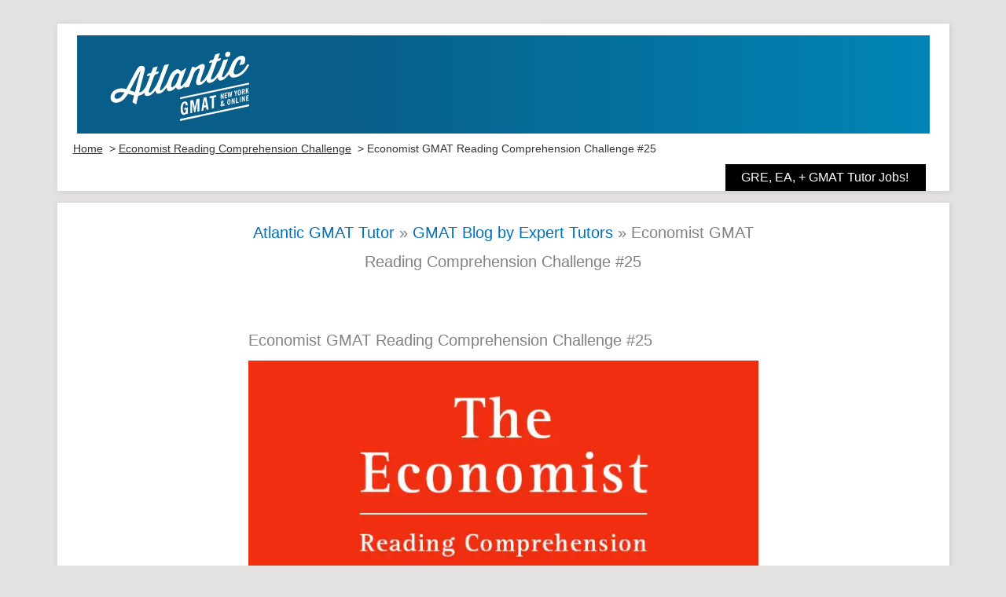

--- FILE ---
content_type: text/html; charset=UTF-8
request_url: https://atlanticgmat.com/economist-gmat-reading-comprehension-challenge-25/
body_size: 24985
content:
<!DOCTYPE html>
<html lang="en-US" prefix="og: https://ogp.me/ns#">
<head><meta charset="UTF-8"><script>if(navigator.userAgent.match(/MSIE|Internet Explorer/i)||navigator.userAgent.match(/Trident\/7\..*?rv:11/i)){var href=document.location.href;if(!href.match(/[?&]nowprocket/)){if(href.indexOf("?")==-1){if(href.indexOf("#")==-1){document.location.href=href+"?nowprocket=1"}else{document.location.href=href.replace("#","?nowprocket=1#")}}else{if(href.indexOf("#")==-1){document.location.href=href+"&nowprocket=1"}else{document.location.href=href.replace("#","&nowprocket=1#")}}}}</script><script>(()=>{class RocketLazyLoadScripts{constructor(){this.v="2.0.3",this.userEvents=["keydown","keyup","mousedown","mouseup","mousemove","mouseover","mouseenter","mouseout","mouseleave","touchmove","touchstart","touchend","touchcancel","wheel","click","dblclick","input","visibilitychange"],this.attributeEvents=["onblur","onclick","oncontextmenu","ondblclick","onfocus","onmousedown","onmouseenter","onmouseleave","onmousemove","onmouseout","onmouseover","onmouseup","onmousewheel","onscroll","onsubmit"]}async t(){this.i(),this.o(),/iP(ad|hone)/.test(navigator.userAgent)&&this.h(),this.u(),this.l(this),this.m(),this.k(this),this.p(this),this._(),await Promise.all([this.R(),this.L()]),this.lastBreath=Date.now(),this.S(this),this.P(),this.D(),this.O(),this.M(),await this.C(this.delayedScripts.normal),await this.C(this.delayedScripts.defer),await this.C(this.delayedScripts.async),this.F("domReady"),await this.T(),await this.j(),await this.I(),this.F("windowLoad"),await this.A(),window.dispatchEvent(new Event("rocket-allScriptsLoaded")),this.everythingLoaded=!0,this.lastTouchEnd&&await new Promise((t=>setTimeout(t,500-Date.now()+this.lastTouchEnd))),this.H(),this.F("all"),this.U(),this.W()}i(){this.CSPIssue=sessionStorage.getItem("rocketCSPIssue"),document.addEventListener("securitypolicyviolation",(t=>{this.CSPIssue||"script-src-elem"!==t.violatedDirective||"data"!==t.blockedURI||(this.CSPIssue=!0,sessionStorage.setItem("rocketCSPIssue",!0))}),{isRocket:!0})}o(){window.addEventListener("pageshow",(t=>{this.persisted=t.persisted,this.realWindowLoadedFired=!0}),{isRocket:!0}),window.addEventListener("pagehide",(()=>{this.onFirstUserAction=null}),{isRocket:!0})}h(){let t;function e(e){t=e}window.addEventListener("touchstart",e,{isRocket:!0}),window.addEventListener("touchend",(function i(o){Math.abs(o.changedTouches[0].pageX-t.changedTouches[0].pageX)<10&&Math.abs(o.changedTouches[0].pageY-t.changedTouches[0].pageY)<10&&o.timeStamp-t.timeStamp<200&&(o.target.dispatchEvent(new PointerEvent("click",{target:o.target,bubbles:!0,cancelable:!0,detail:1})),event.preventDefault(),window.removeEventListener("touchstart",e,{isRocket:!0}),window.removeEventListener("touchend",i,{isRocket:!0}))}),{isRocket:!0})}q(t){this.userActionTriggered||("mousemove"!==t.type||this.firstMousemoveIgnored?"keyup"===t.type||"mouseover"===t.type||"mouseout"===t.type||(this.userActionTriggered=!0,this.onFirstUserAction&&this.onFirstUserAction()):this.firstMousemoveIgnored=!0),"click"===t.type&&t.preventDefault(),this.savedUserEvents.length>0&&(t.stopPropagation(),t.stopImmediatePropagation()),"touchstart"===this.lastEvent&&"touchend"===t.type&&(this.lastTouchEnd=Date.now()),"click"===t.type&&(this.lastTouchEnd=0),this.lastEvent=t.type,this.savedUserEvents.push(t)}u(){this.savedUserEvents=[],this.userEventHandler=this.q.bind(this),this.userEvents.forEach((t=>window.addEventListener(t,this.userEventHandler,{passive:!1,isRocket:!0})))}U(){this.userEvents.forEach((t=>window.removeEventListener(t,this.userEventHandler,{passive:!1,isRocket:!0}))),this.savedUserEvents.forEach((t=>{t.target.dispatchEvent(new window[t.constructor.name](t.type,t))}))}m(){this.eventsMutationObserver=new MutationObserver((t=>{const e="return false";for(const i of t){if("attributes"===i.type){const t=i.target.getAttribute(i.attributeName);t&&t!==e&&(i.target.setAttribute("data-rocket-"+i.attributeName,t),i.target["rocket"+i.attributeName]=new Function("event",t),i.target.setAttribute(i.attributeName,e))}"childList"===i.type&&i.addedNodes.forEach((t=>{if(t.nodeType===Node.ELEMENT_NODE)for(const i of t.attributes)this.attributeEvents.includes(i.name)&&i.value&&""!==i.value&&(t.setAttribute("data-rocket-"+i.name,i.value),t["rocket"+i.name]=new Function("event",i.value),t.setAttribute(i.name,e))}))}})),this.eventsMutationObserver.observe(document,{subtree:!0,childList:!0,attributeFilter:this.attributeEvents})}H(){this.eventsMutationObserver.disconnect(),this.attributeEvents.forEach((t=>{document.querySelectorAll("[data-rocket-"+t+"]").forEach((e=>{e.setAttribute(t,e.getAttribute("data-rocket-"+t)),e.removeAttribute("data-rocket-"+t)}))}))}k(t){Object.defineProperty(HTMLElement.prototype,"onclick",{get(){return this.rocketonclick||null},set(e){this.rocketonclick=e,this.setAttribute(t.everythingLoaded?"onclick":"data-rocket-onclick","this.rocketonclick(event)")}})}S(t){function e(e,i){let o=e[i];e[i]=null,Object.defineProperty(e,i,{get:()=>o,set(s){t.everythingLoaded?o=s:e["rocket"+i]=o=s}})}e(document,"onreadystatechange"),e(window,"onload"),e(window,"onpageshow");try{Object.defineProperty(document,"readyState",{get:()=>t.rocketReadyState,set(e){t.rocketReadyState=e},configurable:!0}),document.readyState="loading"}catch(t){console.log("WPRocket DJE readyState conflict, bypassing")}}l(t){this.originalAddEventListener=EventTarget.prototype.addEventListener,this.originalRemoveEventListener=EventTarget.prototype.removeEventListener,this.savedEventListeners=[],EventTarget.prototype.addEventListener=function(e,i,o){o&&o.isRocket||!t.B(e,this)&&!t.userEvents.includes(e)||t.B(e,this)&&!t.userActionTriggered||e.startsWith("rocket-")||t.everythingLoaded?t.originalAddEventListener.call(this,e,i,o):t.savedEventListeners.push({target:this,remove:!1,type:e,func:i,options:o})},EventTarget.prototype.removeEventListener=function(e,i,o){o&&o.isRocket||!t.B(e,this)&&!t.userEvents.includes(e)||t.B(e,this)&&!t.userActionTriggered||e.startsWith("rocket-")||t.everythingLoaded?t.originalRemoveEventListener.call(this,e,i,o):t.savedEventListeners.push({target:this,remove:!0,type:e,func:i,options:o})}}F(t){"all"===t&&(EventTarget.prototype.addEventListener=this.originalAddEventListener,EventTarget.prototype.removeEventListener=this.originalRemoveEventListener),this.savedEventListeners=this.savedEventListeners.filter((e=>{let i=e.type,o=e.target||window;return"domReady"===t&&"DOMContentLoaded"!==i&&"readystatechange"!==i||("windowLoad"===t&&"load"!==i&&"readystatechange"!==i&&"pageshow"!==i||(this.B(i,o)&&(i="rocket-"+i),e.remove?o.removeEventListener(i,e.func,e.options):o.addEventListener(i,e.func,e.options),!1))}))}p(t){let e;function i(e){return t.everythingLoaded?e:e.split(" ").map((t=>"load"===t||t.startsWith("load.")?"rocket-jquery-load":t)).join(" ")}function o(o){function s(e){const s=o.fn[e];o.fn[e]=o.fn.init.prototype[e]=function(){return this[0]===window&&t.userActionTriggered&&("string"==typeof arguments[0]||arguments[0]instanceof String?arguments[0]=i(arguments[0]):"object"==typeof arguments[0]&&Object.keys(arguments[0]).forEach((t=>{const e=arguments[0][t];delete arguments[0][t],arguments[0][i(t)]=e}))),s.apply(this,arguments),this}}if(o&&o.fn&&!t.allJQueries.includes(o)){const e={DOMContentLoaded:[],"rocket-DOMContentLoaded":[]};for(const t in e)document.addEventListener(t,(()=>{e[t].forEach((t=>t()))}),{isRocket:!0});o.fn.ready=o.fn.init.prototype.ready=function(i){function s(){parseInt(o.fn.jquery)>2?setTimeout((()=>i.bind(document)(o))):i.bind(document)(o)}return t.realDomReadyFired?!t.userActionTriggered||t.fauxDomReadyFired?s():e["rocket-DOMContentLoaded"].push(s):e.DOMContentLoaded.push(s),o([])},s("on"),s("one"),s("off"),t.allJQueries.push(o)}e=o}t.allJQueries=[],o(window.jQuery),Object.defineProperty(window,"jQuery",{get:()=>e,set(t){o(t)}})}P(){const t=new Map;document.write=document.writeln=function(e){const i=document.currentScript,o=document.createRange(),s=i.parentElement;let n=t.get(i);void 0===n&&(n=i.nextSibling,t.set(i,n));const c=document.createDocumentFragment();o.setStart(c,0),c.appendChild(o.createContextualFragment(e)),s.insertBefore(c,n)}}async R(){return new Promise((t=>{this.userActionTriggered?t():this.onFirstUserAction=t}))}async L(){return new Promise((t=>{document.addEventListener("DOMContentLoaded",(()=>{this.realDomReadyFired=!0,t()}),{isRocket:!0})}))}async I(){return this.realWindowLoadedFired?Promise.resolve():new Promise((t=>{window.addEventListener("load",t,{isRocket:!0})}))}M(){this.pendingScripts=[];this.scriptsMutationObserver=new MutationObserver((t=>{for(const e of t)e.addedNodes.forEach((t=>{"SCRIPT"!==t.tagName||t.noModule||t.isWPRocket||this.pendingScripts.push({script:t,promise:new Promise((e=>{const i=()=>{const i=this.pendingScripts.findIndex((e=>e.script===t));i>=0&&this.pendingScripts.splice(i,1),e()};t.addEventListener("load",i,{isRocket:!0}),t.addEventListener("error",i,{isRocket:!0}),setTimeout(i,1e3)}))})}))})),this.scriptsMutationObserver.observe(document,{childList:!0,subtree:!0})}async j(){await this.J(),this.pendingScripts.length?(await this.pendingScripts[0].promise,await this.j()):this.scriptsMutationObserver.disconnect()}D(){this.delayedScripts={normal:[],async:[],defer:[]},document.querySelectorAll("script[type$=rocketlazyloadscript]").forEach((t=>{t.hasAttribute("data-rocket-src")?t.hasAttribute("async")&&!1!==t.async?this.delayedScripts.async.push(t):t.hasAttribute("defer")&&!1!==t.defer||"module"===t.getAttribute("data-rocket-type")?this.delayedScripts.defer.push(t):this.delayedScripts.normal.push(t):this.delayedScripts.normal.push(t)}))}async _(){await this.L();let t=[];document.querySelectorAll("script[type$=rocketlazyloadscript][data-rocket-src]").forEach((e=>{let i=e.getAttribute("data-rocket-src");if(i&&!i.startsWith("data:")){i.startsWith("//")&&(i=location.protocol+i);try{const o=new URL(i).origin;o!==location.origin&&t.push({src:o,crossOrigin:e.crossOrigin||"module"===e.getAttribute("data-rocket-type")})}catch(t){}}})),t=[...new Map(t.map((t=>[JSON.stringify(t),t]))).values()],this.N(t,"preconnect")}async $(t){if(await this.G(),!0!==t.noModule||!("noModule"in HTMLScriptElement.prototype))return new Promise((e=>{let i;function o(){(i||t).setAttribute("data-rocket-status","executed"),e()}try{if(navigator.userAgent.includes("Firefox/")||""===navigator.vendor||this.CSPIssue)i=document.createElement("script"),[...t.attributes].forEach((t=>{let e=t.nodeName;"type"!==e&&("data-rocket-type"===e&&(e="type"),"data-rocket-src"===e&&(e="src"),i.setAttribute(e,t.nodeValue))})),t.text&&(i.text=t.text),t.nonce&&(i.nonce=t.nonce),i.hasAttribute("src")?(i.addEventListener("load",o,{isRocket:!0}),i.addEventListener("error",(()=>{i.setAttribute("data-rocket-status","failed-network"),e()}),{isRocket:!0}),setTimeout((()=>{i.isConnected||e()}),1)):(i.text=t.text,o()),i.isWPRocket=!0,t.parentNode.replaceChild(i,t);else{const i=t.getAttribute("data-rocket-type"),s=t.getAttribute("data-rocket-src");i?(t.type=i,t.removeAttribute("data-rocket-type")):t.removeAttribute("type"),t.addEventListener("load",o,{isRocket:!0}),t.addEventListener("error",(i=>{this.CSPIssue&&i.target.src.startsWith("data:")?(console.log("WPRocket: CSP fallback activated"),t.removeAttribute("src"),this.$(t).then(e)):(t.setAttribute("data-rocket-status","failed-network"),e())}),{isRocket:!0}),s?(t.fetchPriority="high",t.removeAttribute("data-rocket-src"),t.src=s):t.src="data:text/javascript;base64,"+window.btoa(unescape(encodeURIComponent(t.text)))}}catch(i){t.setAttribute("data-rocket-status","failed-transform"),e()}}));t.setAttribute("data-rocket-status","skipped")}async C(t){const e=t.shift();return e?(e.isConnected&&await this.$(e),this.C(t)):Promise.resolve()}O(){this.N([...this.delayedScripts.normal,...this.delayedScripts.defer,...this.delayedScripts.async],"preload")}N(t,e){this.trash=this.trash||[];let i=!0;var o=document.createDocumentFragment();t.forEach((t=>{const s=t.getAttribute&&t.getAttribute("data-rocket-src")||t.src;if(s&&!s.startsWith("data:")){const n=document.createElement("link");n.href=s,n.rel=e,"preconnect"!==e&&(n.as="script",n.fetchPriority=i?"high":"low"),t.getAttribute&&"module"===t.getAttribute("data-rocket-type")&&(n.crossOrigin=!0),t.crossOrigin&&(n.crossOrigin=t.crossOrigin),t.integrity&&(n.integrity=t.integrity),t.nonce&&(n.nonce=t.nonce),o.appendChild(n),this.trash.push(n),i=!1}})),document.head.appendChild(o)}W(){this.trash.forEach((t=>t.remove()))}async T(){try{document.readyState="interactive"}catch(t){}this.fauxDomReadyFired=!0;try{await this.G(),document.dispatchEvent(new Event("rocket-readystatechange")),await this.G(),document.rocketonreadystatechange&&document.rocketonreadystatechange(),await this.G(),document.dispatchEvent(new Event("rocket-DOMContentLoaded")),await this.G(),window.dispatchEvent(new Event("rocket-DOMContentLoaded"))}catch(t){console.error(t)}}async A(){try{document.readyState="complete"}catch(t){}try{await this.G(),document.dispatchEvent(new Event("rocket-readystatechange")),await this.G(),document.rocketonreadystatechange&&document.rocketonreadystatechange(),await this.G(),window.dispatchEvent(new Event("rocket-load")),await this.G(),window.rocketonload&&window.rocketonload(),await this.G(),this.allJQueries.forEach((t=>t(window).trigger("rocket-jquery-load"))),await this.G();const t=new Event("rocket-pageshow");t.persisted=this.persisted,window.dispatchEvent(t),await this.G(),window.rocketonpageshow&&window.rocketonpageshow({persisted:this.persisted})}catch(t){console.error(t)}}async G(){Date.now()-this.lastBreath>45&&(await this.J(),this.lastBreath=Date.now())}async J(){return document.hidden?new Promise((t=>setTimeout(t))):new Promise((t=>requestAnimationFrame(t)))}B(t,e){return e===document&&"readystatechange"===t||(e===document&&"DOMContentLoaded"===t||(e===window&&"DOMContentLoaded"===t||(e===window&&"load"===t||e===window&&"pageshow"===t)))}static run(){(new RocketLazyLoadScripts).t()}}RocketLazyLoadScripts.run()})();</script>

<meta name="viewport" content="width=device-width, initial-scale=1">
	<link rel="profile" href="https://gmpg.org/xfn/11"> 
		<style>img:is([sizes="auto" i], [sizes^="auto," i]) { contain-intrinsic-size: 3000px 1500px }</style>
	
<!-- Google Tag Manager for WordPress by gtm4wp.com -->
<script data-cfasync="false" data-pagespeed-no-defer>
	var gtm4wp_datalayer_name = "dataLayer";
	var dataLayer = dataLayer || [];
</script>
<!-- End Google Tag Manager for WordPress by gtm4wp.com -->
<!-- Search Engine Optimization by Rank Math PRO - https://rankmath.com/ -->
<title>Economist GMAT Reading Comprehension Challenge #25</title>
<link rel="preload" as="font" href="https://atlanticgmat.com/wp-content/plugins/elementor/assets/lib/eicons/fonts/eicons.woff2?5.13.0" crossorigin>
<link rel="preload" as="font" href="https://atlanticgmat.com/wp-content/plugins/elementor/assets/lib/font-awesome/webfonts/fa-brands-400.woff2" crossorigin>
<link rel="preload" as="font" href="https://atlanticgmat.com/wp-content/plugins/elementor/assets/lib/font-awesome/webfonts/fa-solid-900.woff2" crossorigin>
<link rel="preload" as="font" href="https://atlanticgmat.com/wp-content/themes/astra/assets/fonts/astra.woff" crossorigin>
<meta name="description" content="Welcome back to the Economist Reading Comprehension Challenge! If you&#039;re just getting started with this reading visit the instructions on the GMAT Reading"/>
<meta name="robots" content="follow, index, max-snippet:-1, max-video-preview:-1, max-image-preview:large"/>
<link rel="canonical" href="https://atlanticgmat.com/economist-gmat-reading-comprehension-challenge-25/" />
<meta property="og:locale" content="en_US" />
<meta property="og:type" content="article" />
<meta property="og:title" content="Economist GMAT Reading Comprehension Challenge #25" />
<meta property="og:description" content="Welcome back to the Economist Reading Comprehension Challenge! If you&#039;re just getting started with this reading visit the instructions on the GMAT Reading" />
<meta property="og:url" content="https://atlanticgmat.com/economist-gmat-reading-comprehension-challenge-25/" />
<meta property="og:site_name" content="Atlantic GMAT Tutoring" />
<meta property="article:publisher" content="http://www.facebook.com/atlanticgmat/" />
<meta property="article:author" content="https://www.facebook.com/atlanticgmat/" />
<meta property="article:section" content="Economist Reading Comprehension Challenge" />
<meta property="og:updated_time" content="2022-03-28T12:43:26-05:00" />
<meta property="og:image" content="https://atlanticgmat.com/wp-content/uploads/2013/12/GMAT_Economist_B.jpg" />
<meta property="og:image:secure_url" content="https://atlanticgmat.com/wp-content/uploads/2013/12/GMAT_Economist_B.jpg" />
<meta property="og:image:width" content="655" />
<meta property="og:image:height" content="300" />
<meta property="og:image:alt" content="GMAT Reading Comprehension Challenge" />
<meta property="og:image:type" content="image/jpeg" />
<meta property="article:published_time" content="2019-02-27T10:42:29-05:00" />
<meta property="article:modified_time" content="2022-03-28T12:43:26-05:00" />
<meta name="twitter:card" content="summary_large_image" />
<meta name="twitter:title" content="Economist GMAT Reading Comprehension Challenge #25" />
<meta name="twitter:description" content="Welcome back to the Economist Reading Comprehension Challenge! If you&#039;re just getting started with this reading visit the instructions on the GMAT Reading" />
<meta name="twitter:site" content="@atlanticgmat" />
<meta name="twitter:creator" content="@atlanticgmat" />
<meta name="twitter:image" content="https://atlanticgmat.com/wp-content/uploads/2013/12/GMAT_Economist_B.jpg" />
<meta name="twitter:label1" content="Written by" />
<meta name="twitter:data1" content="Andrew Geller" />
<meta name="twitter:label2" content="Time to read" />
<meta name="twitter:data2" content="1 minute" />
<script type="application/ld+json" class="rank-math-schema-pro">{"@context":"https://schema.org","@graph":[{"@type":"Place","@id":"https://atlanticgmat.com/#place","geo":{"@type":"GeoCoordinates","latitude":"40.754440","longitude":"-73.965270"},"hasMap":"https://www.google.com/maps/search/?api=1&amp;query=40.754440,-73.965270","address":{"@type":"PostalAddress","streetAddress":"405 E 51st St","addressLocality":"New York","addressRegion":"NY","postalCode":"10022","addressCountry":"USA"}},{"@type":"Organization","@id":"https://atlanticgmat.com/#organization","name":"Atlantic GMAT Tutoring","url":"https://atlanticgmat.com","sameAs":["http://www.facebook.com/atlanticgmat/","https://twitter.com/atlanticgmat"],"email":"registration@atlanticgmat.com","address":{"@type":"PostalAddress","streetAddress":"405 E 51st St","addressLocality":"New York","addressRegion":"NY","postalCode":"10022","addressCountry":"USA"},"logo":{"@type":"ImageObject","@id":"https://atlanticgmat.com/#logo","url":"https://atlanticgmat.com/wp-content/uploads/2019/01/Atlantic-GMAT-Tutoring-NYC-and-Online.jpg","contentUrl":"https://atlanticgmat.com/wp-content/uploads/2019/01/Atlantic-GMAT-Tutoring-NYC-and-Online.jpg","caption":"Atlantic GMAT Tutoring","inLanguage":"en-US","width":"300","height":"300"},"contactPoint":[{"@type":"ContactPoint","telephone":"347-669-3545","contactType":"customer support"}],"location":{"@id":"https://atlanticgmat.com/#place"}},{"@type":"WebSite","@id":"https://atlanticgmat.com/#website","url":"https://atlanticgmat.com","name":"Atlantic GMAT Tutoring","publisher":{"@id":"https://atlanticgmat.com/#organization"},"inLanguage":"en-US"},{"@type":"ImageObject","@id":"https://atlanticgmat.com/wp-content/uploads/2013/12/GMAT_Economist_B.jpg","url":"https://atlanticgmat.com/wp-content/uploads/2013/12/GMAT_Economist_B.jpg","width":"655","height":"300","caption":"GMAT Reading Comprehension Challenge","inLanguage":"en-US"},{"@type":"BreadcrumbList","@id":"https://atlanticgmat.com/economist-gmat-reading-comprehension-challenge-25/#breadcrumb","itemListElement":[{"@type":"ListItem","position":"1","item":{"@id":"https://atlanticgmat.com/","name":"Atlantic GMAT Tutor"}},{"@type":"ListItem","position":"2","item":{"@id":"https://atlanticgmat.com/atlantic-gmat-blog/","name":"GMAT Blog by Expert Tutors"}},{"@type":"ListItem","position":"3","item":{"@id":"https://atlanticgmat.com/economist-gmat-reading-comprehension-challenge-25/","name":"Economist GMAT Reading Comprehension Challenge #25"}}]},{"@type":"WebPage","@id":"https://atlanticgmat.com/economist-gmat-reading-comprehension-challenge-25/#webpage","url":"https://atlanticgmat.com/economist-gmat-reading-comprehension-challenge-25/","name":"Economist GMAT Reading Comprehension Challenge #25","datePublished":"2019-02-27T10:42:29-05:00","dateModified":"2022-03-28T12:43:26-05:00","isPartOf":{"@id":"https://atlanticgmat.com/#website"},"primaryImageOfPage":{"@id":"https://atlanticgmat.com/wp-content/uploads/2013/12/GMAT_Economist_B.jpg"},"inLanguage":"en-US","breadcrumb":{"@id":"https://atlanticgmat.com/economist-gmat-reading-comprehension-challenge-25/#breadcrumb"}},{"@type":"Person","@id":"https://atlanticgmat.com/author/andrewgellergmail-com/","name":"Andrew Geller","url":"https://atlanticgmat.com/author/andrewgellergmail-com/","image":{"@type":"ImageObject","@id":"https://secure.gravatar.com/avatar/8db4206dcdc549bf3f634956ac489591b9dc1aa03b1a32d0eadc2be896ee0e92?s=96&amp;d=mm&amp;r=g","url":"https://secure.gravatar.com/avatar/8db4206dcdc549bf3f634956ac489591b9dc1aa03b1a32d0eadc2be896ee0e92?s=96&amp;d=mm&amp;r=g","caption":"Andrew Geller","inLanguage":"en-US"},"sameAs":["https://atlanticgmat.com","https://www.facebook.com/atlanticgmat/","https://twitter.com/https://twitter.com/atlanticgmat/"],"worksFor":{"@id":"https://atlanticgmat.com/#organization"}},{"@type":"BlogPosting","headline":"Economist GMAT Reading Comprehension Challenge #25","datePublished":"2019-02-27T10:42:29-05:00","dateModified":"2022-03-28T12:43:26-05:00","author":{"@id":"https://atlanticgmat.com/author/andrewgellergmail-com/","name":"Andrew Geller"},"publisher":{"@id":"https://atlanticgmat.com/#organization"},"description":"Welcome back to the Economist Reading Comprehension Challenge! If you&#039;re just getting started with this reading visit the instructions on the GMAT Reading","name":"Economist GMAT Reading Comprehension Challenge #25","@id":"https://atlanticgmat.com/economist-gmat-reading-comprehension-challenge-25/#richSnippet","isPartOf":{"@id":"https://atlanticgmat.com/economist-gmat-reading-comprehension-challenge-25/#webpage"},"image":{"@id":"https://atlanticgmat.com/wp-content/uploads/2013/12/GMAT_Economist_B.jpg"},"inLanguage":"en-US","mainEntityOfPage":{"@id":"https://atlanticgmat.com/economist-gmat-reading-comprehension-challenge-25/#webpage"}}]}</script>
<!-- /Rank Math WordPress SEO plugin -->

<link rel='dns-prefetch' href='//cdn-atlanticgmat.pressidium.com' />
<link rel='dns-prefetch' href='//www.google-analytics.com' />
<link rel='dns-prefetch' href='//www.facebook.com' />
<link rel='dns-prefetch' href='//connect.facebook.net' />

<link rel='stylesheet' id='wp-quicklatex-format-css' href='https://atlanticgmat.com/wp-content/plugins/wp-quicklatex/css/quicklatex-format.css?ver=6.8.3' media='all' />
<link rel='stylesheet' id='astra-theme-css-css' href='https://atlanticgmat.com/wp-content/themes/astra/assets/css/minified/frontend.min.css?ver=4.12.0' media='all' />
<link rel='stylesheet' id='astra-theme-dynamic-css' href='https://atlanticgmat.com/wp-content/uploads/astra/astra-theme-dynamic-css-post-5890.css?ver=1765886544' media='all' />
<style id='powerpress-player-block-style-inline-css'>


</style>
<style id='global-styles-inline-css'>
:root{--wp--preset--aspect-ratio--square: 1;--wp--preset--aspect-ratio--4-3: 4/3;--wp--preset--aspect-ratio--3-4: 3/4;--wp--preset--aspect-ratio--3-2: 3/2;--wp--preset--aspect-ratio--2-3: 2/3;--wp--preset--aspect-ratio--16-9: 16/9;--wp--preset--aspect-ratio--9-16: 9/16;--wp--preset--color--black: #000000;--wp--preset--color--cyan-bluish-gray: #abb8c3;--wp--preset--color--white: #ffffff;--wp--preset--color--pale-pink: #f78da7;--wp--preset--color--vivid-red: #cf2e2e;--wp--preset--color--luminous-vivid-orange: #ff6900;--wp--preset--color--luminous-vivid-amber: #fcb900;--wp--preset--color--light-green-cyan: #7bdcb5;--wp--preset--color--vivid-green-cyan: #00d084;--wp--preset--color--pale-cyan-blue: #8ed1fc;--wp--preset--color--vivid-cyan-blue: #0693e3;--wp--preset--color--vivid-purple: #9b51e0;--wp--preset--color--ast-global-color-0: var(--ast-global-color-0);--wp--preset--color--ast-global-color-1: var(--ast-global-color-1);--wp--preset--color--ast-global-color-2: var(--ast-global-color-2);--wp--preset--color--ast-global-color-3: var(--ast-global-color-3);--wp--preset--color--ast-global-color-4: var(--ast-global-color-4);--wp--preset--color--ast-global-color-5: var(--ast-global-color-5);--wp--preset--color--ast-global-color-6: var(--ast-global-color-6);--wp--preset--color--ast-global-color-7: var(--ast-global-color-7);--wp--preset--color--ast-global-color-8: var(--ast-global-color-8);--wp--preset--gradient--vivid-cyan-blue-to-vivid-purple: linear-gradient(135deg,rgba(6,147,227,1) 0%,rgb(155,81,224) 100%);--wp--preset--gradient--light-green-cyan-to-vivid-green-cyan: linear-gradient(135deg,rgb(122,220,180) 0%,rgb(0,208,130) 100%);--wp--preset--gradient--luminous-vivid-amber-to-luminous-vivid-orange: linear-gradient(135deg,rgba(252,185,0,1) 0%,rgba(255,105,0,1) 100%);--wp--preset--gradient--luminous-vivid-orange-to-vivid-red: linear-gradient(135deg,rgba(255,105,0,1) 0%,rgb(207,46,46) 100%);--wp--preset--gradient--very-light-gray-to-cyan-bluish-gray: linear-gradient(135deg,rgb(238,238,238) 0%,rgb(169,184,195) 100%);--wp--preset--gradient--cool-to-warm-spectrum: linear-gradient(135deg,rgb(74,234,220) 0%,rgb(151,120,209) 20%,rgb(207,42,186) 40%,rgb(238,44,130) 60%,rgb(251,105,98) 80%,rgb(254,248,76) 100%);--wp--preset--gradient--blush-light-purple: linear-gradient(135deg,rgb(255,206,236) 0%,rgb(152,150,240) 100%);--wp--preset--gradient--blush-bordeaux: linear-gradient(135deg,rgb(254,205,165) 0%,rgb(254,45,45) 50%,rgb(107,0,62) 100%);--wp--preset--gradient--luminous-dusk: linear-gradient(135deg,rgb(255,203,112) 0%,rgb(199,81,192) 50%,rgb(65,88,208) 100%);--wp--preset--gradient--pale-ocean: linear-gradient(135deg,rgb(255,245,203) 0%,rgb(182,227,212) 50%,rgb(51,167,181) 100%);--wp--preset--gradient--electric-grass: linear-gradient(135deg,rgb(202,248,128) 0%,rgb(113,206,126) 100%);--wp--preset--gradient--midnight: linear-gradient(135deg,rgb(2,3,129) 0%,rgb(40,116,252) 100%);--wp--preset--font-size--small: 13px;--wp--preset--font-size--medium: 20px;--wp--preset--font-size--large: 36px;--wp--preset--font-size--x-large: 42px;--wp--preset--spacing--20: 0.44rem;--wp--preset--spacing--30: 0.67rem;--wp--preset--spacing--40: 1rem;--wp--preset--spacing--50: 1.5rem;--wp--preset--spacing--60: 2.25rem;--wp--preset--spacing--70: 3.38rem;--wp--preset--spacing--80: 5.06rem;--wp--preset--shadow--natural: 6px 6px 9px rgba(0, 0, 0, 0.2);--wp--preset--shadow--deep: 12px 12px 50px rgba(0, 0, 0, 0.4);--wp--preset--shadow--sharp: 6px 6px 0px rgba(0, 0, 0, 0.2);--wp--preset--shadow--outlined: 6px 6px 0px -3px rgba(255, 255, 255, 1), 6px 6px rgba(0, 0, 0, 1);--wp--preset--shadow--crisp: 6px 6px 0px rgba(0, 0, 0, 1);}:root { --wp--style--global--content-size: var(--wp--custom--ast-content-width-size);--wp--style--global--wide-size: var(--wp--custom--ast-wide-width-size); }:where(body) { margin: 0; }.wp-site-blocks > .alignleft { float: left; margin-right: 2em; }.wp-site-blocks > .alignright { float: right; margin-left: 2em; }.wp-site-blocks > .aligncenter { justify-content: center; margin-left: auto; margin-right: auto; }:where(.wp-site-blocks) > * { margin-block-start: 24px; margin-block-end: 0; }:where(.wp-site-blocks) > :first-child { margin-block-start: 0; }:where(.wp-site-blocks) > :last-child { margin-block-end: 0; }:root { --wp--style--block-gap: 24px; }:root :where(.is-layout-flow) > :first-child{margin-block-start: 0;}:root :where(.is-layout-flow) > :last-child{margin-block-end: 0;}:root :where(.is-layout-flow) > *{margin-block-start: 24px;margin-block-end: 0;}:root :where(.is-layout-constrained) > :first-child{margin-block-start: 0;}:root :where(.is-layout-constrained) > :last-child{margin-block-end: 0;}:root :where(.is-layout-constrained) > *{margin-block-start: 24px;margin-block-end: 0;}:root :where(.is-layout-flex){gap: 24px;}:root :where(.is-layout-grid){gap: 24px;}.is-layout-flow > .alignleft{float: left;margin-inline-start: 0;margin-inline-end: 2em;}.is-layout-flow > .alignright{float: right;margin-inline-start: 2em;margin-inline-end: 0;}.is-layout-flow > .aligncenter{margin-left: auto !important;margin-right: auto !important;}.is-layout-constrained > .alignleft{float: left;margin-inline-start: 0;margin-inline-end: 2em;}.is-layout-constrained > .alignright{float: right;margin-inline-start: 2em;margin-inline-end: 0;}.is-layout-constrained > .aligncenter{margin-left: auto !important;margin-right: auto !important;}.is-layout-constrained > :where(:not(.alignleft):not(.alignright):not(.alignfull)){max-width: var(--wp--style--global--content-size);margin-left: auto !important;margin-right: auto !important;}.is-layout-constrained > .alignwide{max-width: var(--wp--style--global--wide-size);}body .is-layout-flex{display: flex;}.is-layout-flex{flex-wrap: wrap;align-items: center;}.is-layout-flex > :is(*, div){margin: 0;}body .is-layout-grid{display: grid;}.is-layout-grid > :is(*, div){margin: 0;}body{padding-top: 0px;padding-right: 0px;padding-bottom: 0px;padding-left: 0px;}a:where(:not(.wp-element-button)){text-decoration: none;}:root :where(.wp-element-button, .wp-block-button__link){background-color: #32373c;border-width: 0;color: #fff;font-family: inherit;font-size: inherit;line-height: inherit;padding: calc(0.667em + 2px) calc(1.333em + 2px);text-decoration: none;}.has-black-color{color: var(--wp--preset--color--black) !important;}.has-cyan-bluish-gray-color{color: var(--wp--preset--color--cyan-bluish-gray) !important;}.has-white-color{color: var(--wp--preset--color--white) !important;}.has-pale-pink-color{color: var(--wp--preset--color--pale-pink) !important;}.has-vivid-red-color{color: var(--wp--preset--color--vivid-red) !important;}.has-luminous-vivid-orange-color{color: var(--wp--preset--color--luminous-vivid-orange) !important;}.has-luminous-vivid-amber-color{color: var(--wp--preset--color--luminous-vivid-amber) !important;}.has-light-green-cyan-color{color: var(--wp--preset--color--light-green-cyan) !important;}.has-vivid-green-cyan-color{color: var(--wp--preset--color--vivid-green-cyan) !important;}.has-pale-cyan-blue-color{color: var(--wp--preset--color--pale-cyan-blue) !important;}.has-vivid-cyan-blue-color{color: var(--wp--preset--color--vivid-cyan-blue) !important;}.has-vivid-purple-color{color: var(--wp--preset--color--vivid-purple) !important;}.has-ast-global-color-0-color{color: var(--wp--preset--color--ast-global-color-0) !important;}.has-ast-global-color-1-color{color: var(--wp--preset--color--ast-global-color-1) !important;}.has-ast-global-color-2-color{color: var(--wp--preset--color--ast-global-color-2) !important;}.has-ast-global-color-3-color{color: var(--wp--preset--color--ast-global-color-3) !important;}.has-ast-global-color-4-color{color: var(--wp--preset--color--ast-global-color-4) !important;}.has-ast-global-color-5-color{color: var(--wp--preset--color--ast-global-color-5) !important;}.has-ast-global-color-6-color{color: var(--wp--preset--color--ast-global-color-6) !important;}.has-ast-global-color-7-color{color: var(--wp--preset--color--ast-global-color-7) !important;}.has-ast-global-color-8-color{color: var(--wp--preset--color--ast-global-color-8) !important;}.has-black-background-color{background-color: var(--wp--preset--color--black) !important;}.has-cyan-bluish-gray-background-color{background-color: var(--wp--preset--color--cyan-bluish-gray) !important;}.has-white-background-color{background-color: var(--wp--preset--color--white) !important;}.has-pale-pink-background-color{background-color: var(--wp--preset--color--pale-pink) !important;}.has-vivid-red-background-color{background-color: var(--wp--preset--color--vivid-red) !important;}.has-luminous-vivid-orange-background-color{background-color: var(--wp--preset--color--luminous-vivid-orange) !important;}.has-luminous-vivid-amber-background-color{background-color: var(--wp--preset--color--luminous-vivid-amber) !important;}.has-light-green-cyan-background-color{background-color: var(--wp--preset--color--light-green-cyan) !important;}.has-vivid-green-cyan-background-color{background-color: var(--wp--preset--color--vivid-green-cyan) !important;}.has-pale-cyan-blue-background-color{background-color: var(--wp--preset--color--pale-cyan-blue) !important;}.has-vivid-cyan-blue-background-color{background-color: var(--wp--preset--color--vivid-cyan-blue) !important;}.has-vivid-purple-background-color{background-color: var(--wp--preset--color--vivid-purple) !important;}.has-ast-global-color-0-background-color{background-color: var(--wp--preset--color--ast-global-color-0) !important;}.has-ast-global-color-1-background-color{background-color: var(--wp--preset--color--ast-global-color-1) !important;}.has-ast-global-color-2-background-color{background-color: var(--wp--preset--color--ast-global-color-2) !important;}.has-ast-global-color-3-background-color{background-color: var(--wp--preset--color--ast-global-color-3) !important;}.has-ast-global-color-4-background-color{background-color: var(--wp--preset--color--ast-global-color-4) !important;}.has-ast-global-color-5-background-color{background-color: var(--wp--preset--color--ast-global-color-5) !important;}.has-ast-global-color-6-background-color{background-color: var(--wp--preset--color--ast-global-color-6) !important;}.has-ast-global-color-7-background-color{background-color: var(--wp--preset--color--ast-global-color-7) !important;}.has-ast-global-color-8-background-color{background-color: var(--wp--preset--color--ast-global-color-8) !important;}.has-black-border-color{border-color: var(--wp--preset--color--black) !important;}.has-cyan-bluish-gray-border-color{border-color: var(--wp--preset--color--cyan-bluish-gray) !important;}.has-white-border-color{border-color: var(--wp--preset--color--white) !important;}.has-pale-pink-border-color{border-color: var(--wp--preset--color--pale-pink) !important;}.has-vivid-red-border-color{border-color: var(--wp--preset--color--vivid-red) !important;}.has-luminous-vivid-orange-border-color{border-color: var(--wp--preset--color--luminous-vivid-orange) !important;}.has-luminous-vivid-amber-border-color{border-color: var(--wp--preset--color--luminous-vivid-amber) !important;}.has-light-green-cyan-border-color{border-color: var(--wp--preset--color--light-green-cyan) !important;}.has-vivid-green-cyan-border-color{border-color: var(--wp--preset--color--vivid-green-cyan) !important;}.has-pale-cyan-blue-border-color{border-color: var(--wp--preset--color--pale-cyan-blue) !important;}.has-vivid-cyan-blue-border-color{border-color: var(--wp--preset--color--vivid-cyan-blue) !important;}.has-vivid-purple-border-color{border-color: var(--wp--preset--color--vivid-purple) !important;}.has-ast-global-color-0-border-color{border-color: var(--wp--preset--color--ast-global-color-0) !important;}.has-ast-global-color-1-border-color{border-color: var(--wp--preset--color--ast-global-color-1) !important;}.has-ast-global-color-2-border-color{border-color: var(--wp--preset--color--ast-global-color-2) !important;}.has-ast-global-color-3-border-color{border-color: var(--wp--preset--color--ast-global-color-3) !important;}.has-ast-global-color-4-border-color{border-color: var(--wp--preset--color--ast-global-color-4) !important;}.has-ast-global-color-5-border-color{border-color: var(--wp--preset--color--ast-global-color-5) !important;}.has-ast-global-color-6-border-color{border-color: var(--wp--preset--color--ast-global-color-6) !important;}.has-ast-global-color-7-border-color{border-color: var(--wp--preset--color--ast-global-color-7) !important;}.has-ast-global-color-8-border-color{border-color: var(--wp--preset--color--ast-global-color-8) !important;}.has-vivid-cyan-blue-to-vivid-purple-gradient-background{background: var(--wp--preset--gradient--vivid-cyan-blue-to-vivid-purple) !important;}.has-light-green-cyan-to-vivid-green-cyan-gradient-background{background: var(--wp--preset--gradient--light-green-cyan-to-vivid-green-cyan) !important;}.has-luminous-vivid-amber-to-luminous-vivid-orange-gradient-background{background: var(--wp--preset--gradient--luminous-vivid-amber-to-luminous-vivid-orange) !important;}.has-luminous-vivid-orange-to-vivid-red-gradient-background{background: var(--wp--preset--gradient--luminous-vivid-orange-to-vivid-red) !important;}.has-very-light-gray-to-cyan-bluish-gray-gradient-background{background: var(--wp--preset--gradient--very-light-gray-to-cyan-bluish-gray) !important;}.has-cool-to-warm-spectrum-gradient-background{background: var(--wp--preset--gradient--cool-to-warm-spectrum) !important;}.has-blush-light-purple-gradient-background{background: var(--wp--preset--gradient--blush-light-purple) !important;}.has-blush-bordeaux-gradient-background{background: var(--wp--preset--gradient--blush-bordeaux) !important;}.has-luminous-dusk-gradient-background{background: var(--wp--preset--gradient--luminous-dusk) !important;}.has-pale-ocean-gradient-background{background: var(--wp--preset--gradient--pale-ocean) !important;}.has-electric-grass-gradient-background{background: var(--wp--preset--gradient--electric-grass) !important;}.has-midnight-gradient-background{background: var(--wp--preset--gradient--midnight) !important;}.has-small-font-size{font-size: var(--wp--preset--font-size--small) !important;}.has-medium-font-size{font-size: var(--wp--preset--font-size--medium) !important;}.has-large-font-size{font-size: var(--wp--preset--font-size--large) !important;}.has-x-large-font-size{font-size: var(--wp--preset--font-size--x-large) !important;}
:root :where(.wp-block-pullquote){font-size: 1.5em;line-height: 1.6;}
</style>
<link rel='stylesheet' id='ez-toc-css' href='https://atlanticgmat.com/wp-content/plugins/easy-table-of-contents/assets/css/screen.min.css?ver=2.0.75' media='all' />
<style id='ez-toc-inline-css'>
div#ez-toc-container .ez-toc-title {font-size: 120%;}div#ez-toc-container .ez-toc-title {font-weight: 500;}div#ez-toc-container ul li , div#ez-toc-container ul li a {font-size: 95%;}div#ez-toc-container ul li , div#ez-toc-container ul li a {font-weight: 500;}div#ez-toc-container nav ul ul li {font-size: 90%;}
.ez-toc-container-direction {direction: ltr;}.ez-toc-counter ul{counter-reset: item ;}.ez-toc-counter nav ul li a::before {content: counters(item, '.', decimal) '. ';display: inline-block;counter-increment: item;flex-grow: 0;flex-shrink: 0;margin-right: .2em; float: left; }.ez-toc-widget-direction {direction: ltr;}.ez-toc-widget-container ul{counter-reset: item ;}.ez-toc-widget-container nav ul li a::before {content: counters(item, '.', decimal) '. ';display: inline-block;counter-increment: item;flex-grow: 0;flex-shrink: 0;margin-right: .2em; float: left; }
</style>
<link rel='stylesheet' id='astra-addon-css-css' href='https://atlanticgmat.com/wp-content/uploads/astra-addon/astra-addon-687e05b8aaa7d9-70310440.css?ver=4.11.5' media='all' />
<link rel='stylesheet' id='astra-addon-dynamic-css' href='https://atlanticgmat.com/wp-content/uploads/astra-addon/astra-addon-dynamic-css-post-5890.css?ver=1765886544' media='all' />
<link rel='stylesheet' id='elementor-frontend-css' href='https://atlanticgmat.com/wp-content/plugins/elementor/assets/css/frontend.min.css?ver=3.30.2' media='all' />
<link rel='stylesheet' id='widget-spacer-css' href='https://atlanticgmat.com/wp-content/plugins/elementor/assets/css/widget-spacer.min.css?ver=3.30.2' media='all' />
<link rel='stylesheet' id='widget-heading-css' href='https://atlanticgmat.com/wp-content/plugins/elementor/assets/css/widget-heading.min.css?ver=3.30.2' media='all' />
<link rel='stylesheet' id='widget-image-css' href='https://atlanticgmat.com/wp-content/plugins/elementor/assets/css/widget-image.min.css?ver=3.30.2' media='all' />
<link rel='stylesheet' id='widget-post-info-css' href='https://atlanticgmat.com/wp-content/plugins/elementor-pro/assets/css/widget-post-info.min.css?ver=3.30.0' media='all' />
<link rel='stylesheet' id='widget-icon-list-css' href='https://atlanticgmat.com/wp-content/plugins/elementor/assets/css/widget-icon-list.min.css?ver=3.30.2' media='all' />
<link rel='stylesheet' id='elementor-icons-shared-0-css' href='https://atlanticgmat.com/wp-content/plugins/elementor/assets/lib/font-awesome/css/fontawesome.min.css?ver=5.15.3' media='all' />
<link rel='stylesheet' id='elementor-icons-fa-regular-css' href='https://atlanticgmat.com/wp-content/plugins/elementor/assets/lib/font-awesome/css/regular.min.css?ver=5.15.3' media='all' />
<link rel='stylesheet' id='elementor-icons-fa-solid-css' href='https://atlanticgmat.com/wp-content/plugins/elementor/assets/lib/font-awesome/css/solid.min.css?ver=5.15.3' media='all' />
<link rel='stylesheet' id='elementor-icons-css' href='https://atlanticgmat.com/wp-content/plugins/elementor/assets/lib/eicons/css/elementor-icons.min.css?ver=5.43.0' media='all' />
<link rel='stylesheet' id='elementor-post-8829-css' href='https://atlanticgmat.com/wp-content/uploads/elementor/css/post-8829.css?ver=1752660942' media='all' />
<link rel='stylesheet' id='uael-frontend-css' href='https://atlanticgmat.com/wp-content/plugins/ultimate-elementor/assets/min-css/uael-frontend.min.css?ver=1.39.8' media='all' />
<link rel='stylesheet' id='uael-teammember-social-icons-css' href='https://atlanticgmat.com/wp-content/plugins/elementor/assets/css/widget-social-icons.min.css?ver=3.24.0' media='all' />
<link rel='stylesheet' id='uael-social-share-icons-brands-css' href='https://atlanticgmat.com/wp-content/plugins/elementor/assets/lib/font-awesome/css/brands.css?ver=5.15.3' media='all' />
<link rel='stylesheet' id='uael-social-share-icons-fontawesome-css' href='https://atlanticgmat.com/wp-content/plugins/elementor/assets/lib/font-awesome/css/fontawesome.css?ver=5.15.3' media='all' />
<link rel='stylesheet' id='uael-nav-menu-icons-css' href='https://atlanticgmat.com/wp-content/plugins/elementor/assets/lib/font-awesome/css/solid.css?ver=5.15.3' media='all' />
<link rel='stylesheet' id='elementor-post-10900-css' href='https://atlanticgmat.com/wp-content/uploads/elementor/css/post-10900.css?ver=1752662062' media='all' />
<link rel='stylesheet' id='tablepress-default-css' href='https://atlanticgmat.com/wp-content/tablepress-combined.min.css?ver=29' media='all' />
<link rel='stylesheet' id='atlantic-gmat-theme-css-css' href='https://atlanticgmat.com/wp-content/themes/atlanticgmat/style.css?ver=1.1.1' media='all' />
<style id='rocket-lazyload-inline-css'>
.rll-youtube-player{position:relative;padding-bottom:56.23%;height:0;overflow:hidden;max-width:100%;}.rll-youtube-player:focus-within{outline: 2px solid currentColor;outline-offset: 5px;}.rll-youtube-player iframe{position:absolute;top:0;left:0;width:100%;height:100%;z-index:100;background:0 0}.rll-youtube-player img{bottom:0;display:block;left:0;margin:auto;max-width:100%;width:100%;position:absolute;right:0;top:0;border:none;height:auto;-webkit-transition:.4s all;-moz-transition:.4s all;transition:.4s all}.rll-youtube-player img:hover{-webkit-filter:brightness(75%)}.rll-youtube-player .play{height:100%;width:100%;left:0;top:0;position:absolute;background:url(https://atlanticgmat.com/wp-content/plugins/wp-rocket/assets/img/youtube.png) no-repeat center;background-color: transparent !important;cursor:pointer;border:none;}.wp-embed-responsive .wp-has-aspect-ratio .rll-youtube-player{position:absolute;padding-bottom:0;width:100%;height:100%;top:0;bottom:0;left:0;right:0}
</style>
<script type="rocketlazyloadscript" data-rocket-src="https://atlanticgmat.com/wp-includes/js/jquery/jquery.min.js?ver=3.7.1" id="jquery-core-js"></script>
<script type="rocketlazyloadscript" data-rocket-src="https://atlanticgmat.com/wp-includes/js/jquery/jquery-migrate.min.js?ver=3.4.1" id="jquery-migrate-js"></script>
<script type="rocketlazyloadscript" data-rocket-src="https://atlanticgmat.com/wp-content/themes/astra/assets/js/minified/flexibility.min.js?ver=4.12.0" id="astra-flexibility-js" data-rocket-defer defer></script>
<script type="rocketlazyloadscript" id="astra-flexibility-js-after">
typeof flexibility !== "undefined" && flexibility(document.documentElement);
</script>
<script type="rocketlazyloadscript" data-rocket-src="https://atlanticgmat.com/wp-content/plugins/wp-quicklatex/js/wp-quicklatex-frontend.js?ver=1.0" id="wp-quicklatex-frontend-js" data-rocket-defer defer></script>
<link rel="https://api.w.org/" href="https://atlanticgmat.com/wp-json/" /><link rel="alternate" title="JSON" type="application/json" href="https://atlanticgmat.com/wp-json/wp/v2/posts/5890" /><link rel="EditURI" type="application/rsd+xml" title="RSD" href="https://atlanticgmat.com/xmlrpc.php?rsd" />
<link rel='shortlink' href='https://atlanticgmat.com/?p=5890' />
<link rel="alternate" title="oEmbed (JSON)" type="application/json+oembed" href="https://atlanticgmat.com/wp-json/oembed/1.0/embed?url=https%3A%2F%2Fatlanticgmat.com%2Feconomist-gmat-reading-comprehension-challenge-25%2F" />
<link rel="alternate" title="oEmbed (XML)" type="text/xml+oembed" href="https://atlanticgmat.com/wp-json/oembed/1.0/embed?url=https%3A%2F%2Fatlanticgmat.com%2Feconomist-gmat-reading-comprehension-challenge-25%2F&#038;format=xml" />
            <script type="rocketlazyloadscript" data-rocket-type="text/javascript"><!--
                                function powerpress_pinw(pinw_url){window.open(pinw_url, 'PowerPressPlayer','toolbar=0,status=0,resizable=1,width=460,height=320');	return false;}
                //-->

                // tabnab protection
                window.addEventListener('load', function () {
                    // make all links have rel="noopener noreferrer"
                    document.querySelectorAll('a[target="_blank"]').forEach(link => {
                        link.setAttribute('rel', 'noopener noreferrer');
                    });
                });
            </script>
            
<!-- Google Tag Manager for WordPress by gtm4wp.com -->
<!-- GTM Container placement set to automatic -->
<script data-cfasync="false" data-pagespeed-no-defer>
	var dataLayer_content = [];
	dataLayer.push( dataLayer_content );
</script>
<script type="rocketlazyloadscript" data-cfasync="false" data-pagespeed-no-defer>
(function(w,d,s,l,i){w[l]=w[l]||[];w[l].push({'gtm.start':
new Date().getTime(),event:'gtm.js'});var f=d.getElementsByTagName(s)[0],
j=d.createElement(s),dl=l!='dataLayer'?'&l='+l:'';j.async=true;j.src=
'//www.googletagmanager.com/gtm.js?id='+i+dl;f.parentNode.insertBefore(j,f);
})(window,document,'script','dataLayer','GTM-WZT3QJS');
</script>
<!-- End Google Tag Manager for WordPress by gtm4wp.com --><meta name="generator" content="Elementor 3.30.2; features: additional_custom_breakpoints; settings: css_print_method-external, google_font-enabled, font_display-auto">
<meta name="google-site-verification" content="Tfo-et6XSR1Vb8komtc5BAntT5rsQrLvLAr3IIla6IU" />
			<style>
				.e-con.e-parent:nth-of-type(n+4):not(.e-lazyloaded):not(.e-no-lazyload),
				.e-con.e-parent:nth-of-type(n+4):not(.e-lazyloaded):not(.e-no-lazyload) * {
					background-image: none !important;
				}
				@media screen and (max-height: 1024px) {
					.e-con.e-parent:nth-of-type(n+3):not(.e-lazyloaded):not(.e-no-lazyload),
					.e-con.e-parent:nth-of-type(n+3):not(.e-lazyloaded):not(.e-no-lazyload) * {
						background-image: none !important;
					}
				}
				@media screen and (max-height: 640px) {
					.e-con.e-parent:nth-of-type(n+2):not(.e-lazyloaded):not(.e-no-lazyload),
					.e-con.e-parent:nth-of-type(n+2):not(.e-lazyloaded):not(.e-no-lazyload) * {
						background-image: none !important;
					}
				}
			</style>
			<link rel="icon" href="https://atlanticgmat.com/wp-content/uploads/2021/03/GMAT-tutor-nyc.jpg" sizes="32x32" />
<link rel="icon" href="https://atlanticgmat.com/wp-content/uploads/2021/03/GMAT-tutor-nyc.jpg" sizes="192x192" />
<link rel="apple-touch-icon" href="https://atlanticgmat.com/wp-content/uploads/2021/03/GMAT-tutor-nyc.jpg" />
<meta name="msapplication-TileImage" content="https://atlanticgmat.com/wp-content/uploads/2021/03/GMAT-tutor-nyc.jpg" />
<noscript><style id="rocket-lazyload-nojs-css">.rll-youtube-player, [data-lazy-src]{display:none !important;}</style></noscript><meta name="generator" content="WP Rocket 3.18.3" data-wpr-features="wpr_delay_js wpr_defer_js wpr_preload_fonts wpr_lazyload_images wpr_lazyload_iframes wpr_cache_webp wpr_preload_links wpr_desktop wpr_dns_prefetch" /></head>

<body itemtype='https://schema.org/Blog' itemscope='itemscope' class="wp-singular post-template-default single single-post postid-5890 single-format-standard wp-embed-responsive wp-theme-astra wp-child-theme-atlanticgmat ast-desktop ast-page-builder-template ast-no-sidebar astra-4.12.0 group-blog ast-blog-single-style-1 ast-single-post ast-inherit-site-logo-transparent ast-hfb-header ast-full-width-primary-header ast-box-layout ast-inherit-site-logo-sticky elementor-page-10900 ast-normal-title-enabled elementor-default elementor-kit-8829 astra-addon-4.11.5">

<!-- GTM Container placement set to automatic -->
<!-- Google Tag Manager (noscript) -->
				<noscript><iframe src="https://www.googletagmanager.com/ns.html?id=GTM-WZT3QJS" height="0" width="0" style="display:none;visibility:hidden" aria-hidden="true"></iframe></noscript>
<!-- End Google Tag Manager (noscript) -->
<a class="skip-link screen-reader-text" href="#content">
		Skip to content</a>

<div
class="hfeed site" id="page">
			<header
		class="site-header header-main-layout-1 ast-primary-menu-enabled ast-logo-title-inline ast-hide-custom-menu-mobile ast-builder-menu-toggle-icon ast-mobile-header-inline" id="masthead" itemtype="https://schema.org/WPHeader" itemscope="itemscope" itemid="#masthead"		>
			<div data-rocket-location-hash="35f9b73a2e74fb4af6dcfecae7f17df7" id="ast-desktop-header" data-toggle-type="dropdown">
		<div class="ast-above-header-wrap  ">
		<div class="ast-above-header-bar ast-above-header  site-header-focus-item" data-section="section-above-header-builder">
						<div class="site-above-header-wrap ast-builder-grid-row-container site-header-focus-item ast-container" data-section="section-above-header-builder">
				<div class="ast-builder-grid-row ast-grid-center-col-layout-only ast-flex ast-grid-center-col-layout">
																		<div class="site-header-above-section-center site-header-section ast-flex ast-grid-section-center">
											<div class="ast-builder-layout-element ast-flex site-header-focus-item ast-header-html-2" data-section="section-hb-html-2">
				<div class="ast-header-html inner-link-style-"><div class="ast-builder-html-element"><p><a href="https://atlanticgmat.com/" data-wpel-link="internal"><img fetchpriority="high" class="alignnone wp-image-25279" src="data:image/svg+xml,%3Csvg%20xmlns='http://www.w3.org/2000/svg'%20viewBox='0%200%201124%20128'%3E%3C/svg%3E" alt="Atlantic GMAT Tutoring Landing" width="1124" height="128" data-lazy-src="https://atlanticgmat.com/wp-content/uploads/2022/06/Atlantic-GMAT-Tutor-NYC-Home.svg" /><noscript><img fetchpriority="high" class="alignnone wp-image-25279" src="https://atlanticgmat.com/wp-content/uploads/2022/06/Atlantic-GMAT-Tutor-NYC-Home.svg" alt="Atlantic GMAT Tutoring Landing" width="1124" height="128" /></noscript></a></p>
</div></div>			</div>
										</div>
																		</div>
					</div>
								</div>
			</div>
		<div class="ast-main-header-wrap main-header-bar-wrap ">
		<div class="ast-primary-header-bar ast-primary-header main-header-bar site-header-focus-item" data-section="section-primary-header-builder">
						<div class="site-primary-header-wrap ast-builder-grid-row-container site-header-focus-item ast-container" data-section="section-primary-header-builder">
				<div class="ast-builder-grid-row ast-builder-grid-row-has-sides ast-builder-grid-row-no-center">
											<div class="site-header-primary-section-left site-header-section ast-flex site-header-section-left">
									<div class="ast-builder-layout-element ast-flex site-header-focus-item" data-section="title_tagline">
							<div
				class="site-branding ast-site-identity" itemtype="https://schema.org/Organization" itemscope="itemscope"				>
					<div class="ast-site-title-wrap">
						<span class="site-title" itemprop="name">
				<a href="https://atlanticgmat.com/" rel="home" itemprop="url" data-wpel-link="internal">
					Atlantic GMAT Tutoring
				</a>
			</span>
						<p class="site-description" itemprop="description">
				Private GMAT Tutor NYC &amp; Online
			</p>
				</div>				</div>
			<!-- .site-branding -->
					</div>
								</div>
																								<div class="site-header-primary-section-right site-header-section ast-flex ast-grid-right-section">
										<div class="ast-builder-menu-1 ast-builder-menu ast-flex ast-builder-menu-1-focus-item ast-builder-layout-element site-header-focus-item" data-section="section-hb-menu-1">
			<div class="ast-main-header-bar-alignment"><div class="main-header-bar-navigation"><nav class="site-navigation ast-flex-grow-1 navigation-accessibility site-header-focus-item" id="primary-site-navigation-desktop" aria-label="Primary Site Navigation" itemtype="https://schema.org/SiteNavigationElement" itemscope="itemscope"><div class="main-navigation ast-inline-flex"><ul id="ast-hf-menu-1" class="main-header-menu ast-menu-shadow ast-nav-menu ast-flex  submenu-with-border stack-on-mobile ast-mega-menu-enabled"><li id="menu-item-5799" class="menu-item menu-item-type-post_type menu-item-object-page menu-item-has-children menu-item-5799"><a aria-expanded="false" title="Sign Up for GMAT Tutoring" href="https://atlanticgmat.com/gmat-consultations/" class="menu-link" data-wpel-link="internal"><span class="ast-icon icon-arrow"></span><span class="menu-text">Get Started with an Expert GMAT Tutor</span><span role="application" class="dropdown-menu-toggle ast-header-navigation-arrow" tabindex="0" aria-expanded="false" aria-label="Menu Toggle"  ><span class="ast-icon icon-arrow"></span></span></a><button class="ast-menu-toggle" aria-expanded="false" aria-label="Toggle Menu"><span class="ast-icon icon-arrow"></span></button>
<ul class="sub-menu">
	<li id="menu-item-5798" class="menu-item menu-item-type-post_type menu-item-object-page menu-item-5798"><a title="More on our GMAT prep process" href="https://atlanticgmat.com/gmat-tutoring/" class="menu-link" data-wpel-link="internal"><span class="ast-icon icon-arrow"></span><span class="menu-text">GMAT Tutoring Info</span></a></li>	<li id="menu-item-5731" class="menu-item menu-item-type-post_type menu-item-object-page menu-item-5731"><a title="Atlantic GMAT tutor bios" href="https://atlanticgmat.com/gmat-tutor-bios/" class="menu-link" data-wpel-link="internal"><span class="ast-icon icon-arrow"></span><span class="menu-text">Tutor Bios</span></a></li>	<li id="menu-item-21418" class="menu-item menu-item-type-post_type menu-item-object-page menu-item-21418"><a href="https://atlanticgmat.com/gre-tutor-nyc/" class="menu-link" data-wpel-link="internal"><span class="ast-icon icon-arrow"></span><span class="menu-text">GRE Tutoring Info</span></a></li></ul>
</li><li id="menu-item-262" class="menu-item menu-item-type-post_type menu-item-object-page current_page_parent menu-item-262"><a title="GMAT Blog " href="https://atlanticgmat.com/atlantic-gmat-blog/" class="menu-link" data-wpel-link="internal"><span class="ast-icon icon-arrow"></span><span class="menu-text">Blog</span></a></li><li id="menu-item-19867" class="menu-item menu-item-type-post_type menu-item-object-page menu-item-19867"><a title="Company Information" href="https://atlanticgmat.com/about-us/" class="menu-link" data-wpel-link="internal"><span class="ast-icon icon-arrow"></span><span class="menu-text">About</span></a></li><li id="menu-item-19873" class="menu-item menu-item-type-post_type menu-item-object-page menu-item-19873"><a title="Find our contact info or ask a question" href="https://atlanticgmat.com/contact-us/" class="menu-link" data-wpel-link="internal"><span class="ast-icon icon-arrow"></span><span class="menu-text">Contact</span></a></li></ul></div></nav></div></div>		</div>
									</div>
												</div>
					</div>
						<div class="ast-breadcrumbs-wrapper">
		<div class="ast-breadcrumbs-inner">
			<nav role="navigation" aria-label="Breadcrumbs" class="breadcrumb-trail breadcrumbs"><div class="ast-breadcrumbs"><ul class="trail-items"><li class="trail-item trail-begin"><a href="https://atlanticgmat.com/" rel="home" data-wpel-link="internal"><span>Home</span></a></li><li class="trail-item"><a href="https://atlanticgmat.com/category/gmat-economist-challenge/" data-wpel-link="internal"><span>Economist Reading Comprehension Challenge</span></a></li><li class="trail-item trail-end"><span><span>Economist GMAT Reading Comprehension Challenge #25</span></span></li></ul></div></nav>		</div>
	</div>
				</div>
			</div>
		<div class="ast-below-header-wrap  ">
		<div class="ast-below-header-bar ast-below-header  site-header-focus-item" data-section="section-below-header-builder">
						<div class="site-below-header-wrap ast-builder-grid-row-container site-header-focus-item ast-container" data-section="section-below-header-builder">
				<div class="ast-builder-grid-row ast-builder-grid-row-has-sides ast-builder-grid-row-no-center">
											<div class="site-header-below-section-left site-header-section ast-flex site-header-section-left">
													</div>
																								<div class="site-header-below-section-right site-header-section ast-flex ast-grid-right-section">
										<div class="ast-builder-layout-element ast-flex site-header-focus-item ast-header-button-1" data-section="section-hb-button-1">
			<div class="ast-builder-button-wrap ast-builder-button-size-lg"><a class="ast-custom-button-link" href="https://atlanticgmat.com/gmat-tutoring-jobs/" target="_blank" role="button" aria-label="GRE, EA, + GMAT Tutor Jobs!" data-wpel-link="internal">
				<div class="ast-custom-button">GRE, EA, + GMAT Tutor Jobs!</div>
			</a><a class="menu-link" href="https://atlanticgmat.com/gmat-tutoring-jobs/" target="_blank" data-wpel-link="internal">GRE, EA, + GMAT Tutor Jobs!</a></div>		</div>
									</div>
												</div>
					</div>
								</div>
			</div>
	</div> <!-- Main Header Bar Wrap -->
<div data-rocket-location-hash="e07aab6170725302678aecaaf28e2387" id="ast-mobile-header" class="ast-mobile-header-wrap " data-type="dropdown">
		<div class="ast-main-header-wrap main-header-bar-wrap" >
		<div class="ast-primary-header-bar ast-primary-header main-header-bar site-primary-header-wrap site-header-focus-item ast-builder-grid-row-layout-default ast-builder-grid-row-tablet-layout-default ast-builder-grid-row-mobile-layout-default" data-section="section-primary-header-builder">
									<div class="ast-builder-grid-row ast-builder-grid-row-has-sides ast-builder-grid-row-no-center">
													<div class="site-header-primary-section-left site-header-section ast-flex site-header-section-left">
										<div class="ast-builder-layout-element ast-flex site-header-focus-item" data-section="title_tagline">
							<div
				class="site-branding ast-site-identity" itemtype="https://schema.org/Organization" itemscope="itemscope"				>
					<div class="ast-site-title-wrap">
						<span class="site-title" itemprop="name">
				<a href="https://atlanticgmat.com/" rel="home" itemprop="url" data-wpel-link="internal">
					Atlantic GMAT Tutoring
				</a>
			</span>
						<p class="site-description" itemprop="description">
				Private GMAT Tutor NYC &amp; Online
			</p>
				</div>				</div>
			<!-- .site-branding -->
					</div>
									</div>
																									<div class="site-header-primary-section-right site-header-section ast-flex ast-grid-right-section">
										<div class="ast-builder-layout-element ast-flex site-header-focus-item" data-section="section-header-mobile-trigger">
						<div class="ast-button-wrap">
				<button type="button" class="menu-toggle main-header-menu-toggle ast-mobile-menu-trigger-minimal"   aria-expanded="false" aria-label="Main menu toggle">
					<span class="mobile-menu-toggle-icon">
						<span aria-hidden="true" class="ahfb-svg-iconset ast-inline-flex svg-baseline"><svg class='ast-mobile-svg ast-menu-svg' fill='currentColor' version='1.1' xmlns='http://www.w3.org/2000/svg' width='24' height='24' viewBox='0 0 24 24'><path d='M3 13h18c0.552 0 1-0.448 1-1s-0.448-1-1-1h-18c-0.552 0-1 0.448-1 1s0.448 1 1 1zM3 7h18c0.552 0 1-0.448 1-1s-0.448-1-1-1h-18c-0.552 0-1 0.448-1 1s0.448 1 1 1zM3 19h18c0.552 0 1-0.448 1-1s-0.448-1-1-1h-18c-0.552 0-1 0.448-1 1s0.448 1 1 1z'></path></svg></span><span aria-hidden="true" class="ahfb-svg-iconset ast-inline-flex svg-baseline"><svg class='ast-mobile-svg ast-close-svg' fill='currentColor' version='1.1' xmlns='http://www.w3.org/2000/svg' width='24' height='24' viewBox='0 0 24 24'><path d='M5.293 6.707l5.293 5.293-5.293 5.293c-0.391 0.391-0.391 1.024 0 1.414s1.024 0.391 1.414 0l5.293-5.293 5.293 5.293c0.391 0.391 1.024 0.391 1.414 0s0.391-1.024 0-1.414l-5.293-5.293 5.293-5.293c0.391-0.391 0.391-1.024 0-1.414s-1.024-0.391-1.414 0l-5.293 5.293-5.293-5.293c-0.391-0.391-1.024-0.391-1.414 0s-0.391 1.024 0 1.414z'></path></svg></span>					</span>
									</button>
			</div>
					</div>
									</div>
											</div>
					<div class="ast-breadcrumbs-wrapper">
		<div class="ast-breadcrumbs-inner">
			<nav role="navigation" aria-label="Breadcrumbs" class="breadcrumb-trail breadcrumbs"><div class="ast-breadcrumbs"><ul class="trail-items"><li class="trail-item trail-begin"><a href="https://atlanticgmat.com/" rel="home" data-wpel-link="internal"><span>Home</span></a></li><li class="trail-item"><a href="https://atlanticgmat.com/category/gmat-economist-challenge/" data-wpel-link="internal"><span>Economist Reading Comprehension Challenge</span></a></li><li class="trail-item trail-end"><span><span>Economist GMAT Reading Comprehension Challenge #25</span></span></li></ul></div></nav>		</div>
	</div>
			</div>
	</div>
				<div class="ast-mobile-header-content content-align-flex-start ">
						<div class="ast-builder-menu-mobile ast-builder-menu ast-builder-menu-mobile-focus-item ast-builder-layout-element site-header-focus-item" data-section="section-header-mobile-menu">
			<div class="ast-main-header-bar-alignment"><div class="main-header-bar-navigation"><nav class="site-navigation ast-flex-grow-1 navigation-accessibility site-header-focus-item" id="ast-mobile-site-navigation" aria-label="Site Navigation: Atlantic GMAT Mobile Menu" itemtype="https://schema.org/SiteNavigationElement" itemscope="itemscope"><div class="main-navigation"><ul id="ast-hf-mobile-menu" class="main-header-menu ast-nav-menu ast-flex  submenu-with-border astra-menu-animation-fade  stack-on-mobile ast-mega-menu-enabled"><li id="menu-item-11394" class="menu-item menu-item-type-post_type menu-item-object-page menu-item-home menu-item-11394"><a href="https://atlanticgmat.com/" class="menu-link" data-wpel-link="internal"><span class="ast-icon icon-arrow"></span><span class="menu-text">Home</span></a></li><li id="menu-item-11398" class="menu-item menu-item-type-post_type menu-item-object-page menu-item-has-children menu-item-11398"><a aria-expanded="false" href="https://atlanticgmat.com/gmat-consultations/" class="menu-link" data-wpel-link="internal"><span class="ast-icon icon-arrow"></span><span class="menu-text">Hire a GMAT Tutor</span><span role="application" class="dropdown-menu-toggle ast-header-navigation-arrow" tabindex="0" aria-expanded="false" aria-label="Menu Toggle"  ><span class="ast-icon icon-arrow"></span></span></a><button class="ast-menu-toggle" aria-expanded="false" aria-label="Toggle Menu"><span class="ast-icon icon-arrow"></span></button>
<ul class="sub-menu">
	<li id="menu-item-11395" class="menu-item menu-item-type-post_type menu-item-object-page menu-item-11395"><a href="https://atlanticgmat.com/gmat-tutoring/" class="menu-link" data-wpel-link="internal"><span class="ast-icon icon-arrow"></span><span class="menu-text">GMAT Tutoring Info</span></a></li>	<li id="menu-item-22115" class="menu-item menu-item-type-post_type menu-item-object-page menu-item-22115"><a href="https://atlanticgmat.com/gre-tutor-nyc/" class="menu-link" data-wpel-link="internal"><span class="ast-icon icon-arrow"></span><span class="menu-text">GRE Tutoring</span></a></li>	<li id="menu-item-11404" class="menu-item menu-item-type-post_type menu-item-object-page menu-item-11404"><a href="https://atlanticgmat.com/gmat-tutor-bios/" class="menu-link" data-wpel-link="internal"><span class="ast-icon icon-arrow"></span><span class="menu-text">Tutor Bios</span></a></li></ul>
</li><li id="menu-item-11415" class="menu-item menu-item-type-post_type menu-item-object-page current_page_parent menu-item-11415"><a href="https://atlanticgmat.com/atlantic-gmat-blog/" class="menu-link" data-wpel-link="internal"><span class="ast-icon icon-arrow"></span><span class="menu-text">Expert Blog</span></a></li><li id="menu-item-22121" class="menu-item menu-item-type-post_type menu-item-object-page menu-item-22121"><a href="https://atlanticgmat.com/about-us/" class="menu-link" data-wpel-link="internal"><span class="ast-icon icon-arrow"></span><span class="menu-text">About Us</span></a></li><li id="menu-item-22118" class="menu-item menu-item-type-post_type menu-item-object-page menu-item-22118"><a href="https://atlanticgmat.com/contact-us/" class="menu-link" data-wpel-link="internal"><span class="ast-icon icon-arrow"></span><span class="menu-text">Contact</span></a></li></ul></div></nav></div></div>		</div>
					</div>
			</div>
		</header><!-- #masthead -->
			<div data-rocket-location-hash="595d943ee05848cdfea111ae6e6fbd83" id="content" class="site-content">
		<div data-rocket-location-hash="e8bbbd3404cbc6b2b4dd276b5e54e7db" class="ast-container">
		

	<div id="primary" class="content-area primary">

		
					<main id="main" class="site-main">
						<div data-elementor-type="single-post" data-elementor-id="10900" class="elementor elementor-10900 elementor-location-single post-5890 post type-post status-publish format-standard has-post-thumbnail hentry category-gmat-economist-challenge ast-article-single" data-elementor-post-type="elementor_library">
					<section class="elementor-section elementor-top-section elementor-element elementor-element-af1d44f elementor-section-boxed elementor-section-height-default elementor-section-height-default" data-id="af1d44f" data-element_type="section">
						<div class="elementor-container elementor-column-gap-default">
					<div class="elementor-column elementor-col-100 elementor-top-column elementor-element elementor-element-453883a" data-id="453883a" data-element_type="column">
			<div class="elementor-widget-wrap elementor-element-populated">
						<section class="elementor-section elementor-inner-section elementor-element elementor-element-645b1b1 elementor-section-boxed elementor-section-height-default elementor-section-height-default" data-id="645b1b1" data-element_type="section">
						<div class="elementor-container elementor-column-gap-default">
					<div class="elementor-column elementor-col-25 elementor-inner-column elementor-element elementor-element-64e9228" data-id="64e9228" data-element_type="column">
			<div class="elementor-widget-wrap">
							</div>
		</div>
				<article class="elementor-column elementor-col-50 elementor-inner-column elementor-element elementor-element-d25eaba" data-id="d25eaba" data-element_type="column">
			<div class="elementor-widget-wrap elementor-element-populated">
						<div class="elementor-element elementor-element-960521e elementor-align-center elementor-widget elementor-widget-breadcrumbs" data-id="960521e" data-element_type="widget" data-widget_type="breadcrumbs.default">
				<div class="elementor-widget-container">
					<nav aria-label="breadcrumbs" class="rank-math-breadcrumb"><p><a href="https://atlanticgmat.com/" data-wpel-link="internal">Atlantic GMAT Tutor</a><span class="separator"> &raquo; </span><a href="https://atlanticgmat.com/atlantic-gmat-blog/" data-wpel-link="internal">GMAT Blog by Expert Tutors</a><span class="separator"> &raquo; </span><span class="last">Economist GMAT Reading Comprehension Challenge #25</span></p></nav>				</div>
				</div>
				<div class="elementor-element elementor-element-c435197 elementor-widget elementor-widget-spacer" data-id="c435197" data-element_type="widget" data-widget_type="spacer.default">
				<div class="elementor-widget-container">
							<div class="elementor-spacer">
			<div class="elementor-spacer-inner"></div>
		</div>
						</div>
				</div>
				<div class="elementor-element elementor-element-6f1293b elementor-widget elementor-widget-theme-post-title elementor-page-title elementor-widget-heading" data-id="6f1293b" data-element_type="widget" data-widget_type="theme-post-title.default">
				<div class="elementor-widget-container">
					<h1 class="elementor-heading-title elementor-size-default">Economist GMAT Reading Comprehension Challenge #25</h1>				</div>
				</div>
				<div class="elementor-element elementor-element-941e000 elementor-widget elementor-widget-theme-post-featured-image elementor-widget-image" data-id="941e000" data-element_type="widget" data-widget_type="theme-post-featured-image.default">
				<div class="elementor-widget-container">
															<img width="655" height="300" src="data:image/svg+xml,%3Csvg%20xmlns='http://www.w3.org/2000/svg'%20viewBox='0%200%20655%20300'%3E%3C/svg%3E" class="attachment-full size-full wp-image-429" alt="GMAT Reading Comprehension Challenge" data-lazy-srcset="https://atlanticgmat.com/wp-content/uploads/2013/12/GMAT_Economist_B.jpg.webp 655w,https://atlanticgmat.com/wp-content/uploads/2013/12/GMAT_Economist_B-300x137.jpg.webp 300w" data-lazy-sizes="(max-width: 655px) 100vw, 655px" data-lazy-src="https://atlanticgmat.com/wp-content/uploads/2013/12/GMAT_Economist_B.jpg.webp" /><noscript><img width="655" height="300" src="https://atlanticgmat.com/wp-content/uploads/2013/12/GMAT_Economist_B.jpg.webp" class="attachment-full size-full wp-image-429" alt="GMAT Reading Comprehension Challenge" srcset="https://atlanticgmat.com/wp-content/uploads/2013/12/GMAT_Economist_B.jpg.webp 655w,https://atlanticgmat.com/wp-content/uploads/2013/12/GMAT_Economist_B-300x137.jpg.webp 300w" sizes="(max-width: 655px) 100vw, 655px" /></noscript>															</div>
				</div>
				<div class="elementor-element elementor-element-af829b8 elementor-widget elementor-widget-post-info" data-id="af829b8" data-element_type="widget" data-widget_type="post-info.default">
				<div class="elementor-widget-container">
							<ul class="elementor-icon-list-items elementor-post-info">
								<li class="elementor-icon-list-item elementor-repeater-item-f291c59" itemprop="author">
						<a href="https://atlanticgmat.com/author/andrewgellergmail-com/" data-wpel-link="internal">
														<span class="elementor-icon-list-text elementor-post-info__item elementor-post-info__item--type-author">
							<span class="elementor-post-info__item-prefix">By </span>
										Andrew Geller					</span>
									</a>
				</li>
				</ul>
						</div>
				</div>
				<div class="elementor-element elementor-element-ffd1408 elementor-widget elementor-widget-theme-post-content" data-id="ffd1408" data-element_type="widget" data-widget_type="theme-post-content.default">
				<div class="elementor-widget-container">
					<h1>Economist GMAT Reading Comprehension Challenge #25</h1>
<p>Welcome back to the Economist Reading Comprehension Challenge! If you&#8217;re just getting started with this reading visit the instructions on the <a href="https://atlanticgmat.com/economist-gmat/" data-wpel-link="internal">GMAT Reading Comprehension Challenges home page</a>.</p>
<p><strong>Article: </strong>Rice, maize and sorghum may be able to fix nitrogen from the air</p>
<p><strong>Link: </strong>https://www.economist.com/science-and-technology/2019/02/23/rice-maize-and-sorghum-may-be-able-to-fix-nitrogen-from-the-air</p>
<p><strong><small>Plants need</small> nitrogen&#8230;</strong></p>
<p>Plants are unable to breakdown airborne nitrogen, a nutrient they rely on, but have been able to benefit from bacteria that can.</p>
<p><strong>At the moment&#8230;</strong></p>
<p>Farmers provide nitrogen to crops either by rotating fields with plants that benefit from nitrogen fixing bacteria or by applying nitrogen to fields in the form of fertilizer which requires a great quantity of fossil fuels to create.</p>
<p><strong>Jean-Michel Ané&#8230;</strong></p>
<p>Ané is working on the nitrogen issue in two different ways, studying how legumes became friendly with nitrogen fixing bacteria and identifying a type of symbiotic nitrogen-fixing that does not rely on root nodules.</p>
<p><strong>The crucial insight&#8230;</strong></p>
<p>The crucial insight behind the first of these approaches was the realisation that the association between legumes and bacteria is similar to a more widespread one between land plants and fungi.</p>
<p class="xhead"><strong>Genetic tweaking&#8230;</strong></p>
<p>Dr Ané and his colleagues have also worked out the evolutionary origin of nodule formation and want to copy this evolution to other crops, by genetic tweaking.</p>
<p><strong>The most widely&#8230;</strong></p>
<p>Corn is the subject of the second approach.</p>
<p><strong>Sierra Mixe maize&#8230;</strong></p>
<p>Sierra Mixe maize is an odd corn plant because it puts out aerial roots, which ooze a gel when it rains, and doesn&#8217;t require crop rotation to flourish.</p>
<p><strong>Analysis of the gel&#8230;</strong></p>
<p>The aerial roots of the plant are hosting nitrogen-fixing bacteria and using them to fertilise the surrounding soil.</p>
<p><strong>Six-metre-tall maize plants&#8230;</strong></p>
<p>Dr Ané, Dr Shapiro and their colleagues have managed to cross-breed aerial roots into more manageable plants and have found that gel-dripping aerial roots were reported on a strain of sorghum.</p>
<p><strong>Dr Ané is now doing&#8230;</strong></p>
<p>If any of these crops could be encouraged to fix nitrogen routinely, that would simplify and improve farmers’ lives enormously.</p>
<h2>Main Idea</h2>
<p>Dr. Ané has shown promising work in nitrogen fixation which if made viable for crops would simplify and improve farmers’ lives enormously.</p>
<h2>Primary Purpose</h2>
<p>To discuss scientific work in nitrogen fixation.</p>
				</div>
				</div>
				<div class="elementor-element elementor-element-11e7135 elementor-widget elementor-widget-post-comments" data-id="11e7135" data-element_type="widget" data-widget_type="post-comments.theme_comments">
				<div class="elementor-widget-container">
							<div id="comments" class="comments-area comment-form-position-below ">
	
	
	
	
		<div id="respond" class="comment-respond">
		<h3 id="reply-title" class="comment-reply-title">Leave a Comment <small><a rel="nofollow" id="cancel-comment-reply-link" href="/economist-gmat-reading-comprehension-challenge-25/#respond" style="display:none;" data-wpel-link="internal">Cancel Reply</a></small></h3><form action="https://atlanticgmat.com/wp-comments-post.php" method="post" id="ast-commentform" class="comment-form"><p class="comment-notes"><span id="email-notes">Your email address will not be published.</span> <span class="required-field-message">Required fields are marked <span class="required">*</span></span></p><div class="ast-row comment-textarea"><fieldset class="comment-form-comment"><legend class ="comment-form-legend"></legend><div class="comment-form-textarea ast-col-lg-12"><label for="comment" class="screen-reader-text">Type here..</label><textarea id="comment" name="comment" placeholder="Type here.." cols="45" rows="8" aria-required="true"></textarea></div></fieldset></div><div class="ast-comment-formwrap ast-row">
			<p class="comment-form-author ast-col-xs-12 ast-col-sm-12 ast-col-md-4 ast-col-lg-4">
				<label for="author" class="screen-reader-text">Name*</label>
				<input id="author" name="author" type="text" 
					value="" 
					placeholder="Name*" 
					size="30" aria-required='true' autocomplete="name" />
			</p>
<p class="comment-form-email ast-col-xs-12 ast-col-sm-12 ast-col-md-4 ast-col-lg-4">
			<label for="email" class="screen-reader-text">Email*</label>
			<input id="email" name="email" type="text" 
				value="" 
				placeholder="Email*" 
				size="30" aria-required='true' autocomplete="email" />
		</p>
<p class="comment-form-url ast-col-xs-12 ast-col-sm-12 ast-col-md-4 ast-col-lg-4">
			<label for="url" class="screen-reader-text">Website</label>
			<input id="url" name="url" type="text" 
				value="" 
				placeholder="Website" 
				size="30" autocomplete="url" />
		</p>
		</div>
<p class="form-submit"><input name="submit" type="submit" id="submit" class="submit" value="Post Comment &raquo;" /> <input type='hidden' name='comment_post_ID' value='5890' id='comment_post_ID' />
<input type='hidden' name='comment_parent' id='comment_parent' value='0' />
</p><p style="display: none;"><input type="hidden" id="akismet_comment_nonce" name="akismet_comment_nonce" value="f5506bac27" /></p><p style="display: none !important;" class="akismet-fields-container" data-prefix="ak_"><label>&#916;<textarea name="ak_hp_textarea" cols="45" rows="8" maxlength="100"></textarea></label><input type="hidden" id="ak_js_1" name="ak_js" value="233"/><script type="rocketlazyloadscript">document.getElementById( "ak_js_1" ).setAttribute( "value", ( new Date() ).getTime() );</script></p></form>	</div><!-- #respond -->
	
	
</div><!-- #comments -->

				</div>
				</div>
					</div>
		</article>
				<div class="elementor-column elementor-col-25 elementor-inner-column elementor-element elementor-element-6c876fb" data-id="6c876fb" data-element_type="column">
			<div class="elementor-widget-wrap">
							</div>
		</div>
					</div>
		</section>
					</div>
		</div>
					</div>
		</section>
				</div>
					</main><!-- #main -->
			
		
	</div><!-- #primary -->


	</div> <!-- ast-container -->
	</div><!-- #content -->
<footer
class="site-footer" id="colophon" itemtype="https://schema.org/WPFooter" itemscope="itemscope" itemid="#colophon">
			<div class="site-primary-footer-wrap ast-builder-grid-row-container site-footer-focus-item ast-builder-grid-row-3-equal ast-builder-grid-row-tablet-3-equal ast-builder-grid-row-mobile-full ast-footer-row-stack ast-footer-row-tablet-stack ast-footer-row-mobile-stack" data-section="section-primary-footer-builder">
	<div class="ast-builder-grid-row-container-inner">
					<div class="ast-builder-footer-grid-columns site-primary-footer-inner-wrap ast-builder-grid-row">
											<div class="site-footer-primary-section-1 site-footer-section site-footer-section-1">
							<div class="footer-widget-area widget-area site-footer-focus-item ast-footer-html-1" data-section="section-fb-html-1">
			<div class="ast-header-html inner-link-style-"><div class="ast-builder-html-element"><p><img class="alignnone wp-image-25258 size-full" src="data:image/svg+xml,%3Csvg%20xmlns='http://www.w3.org/2000/svg'%20viewBox='0%200%20800%20800'%3E%3C/svg%3E" alt="GMAT Tutor in NYC Andrew Geller" width="800" height="800" data-lazy-src="https://atlanticgmat.com/wp-content/uploads/2022/06/GMAT-Tutor-Andrew-Geller-smallest.jpg" /><noscript><img class="alignnone wp-image-25258 size-full" src="https://atlanticgmat.com/wp-content/uploads/2022/06/GMAT-Tutor-Andrew-Geller-smallest.jpg" alt="GMAT Tutor in NYC Andrew Geller" width="800" height="800" /></noscript></p>
<p style="text-align: left"><span style="color: #ffffff;font-size: 12pt">A full time GMAT tutor and test preparation expert, Andrew Geller has spent the last decade helping MBA hopefuls reach their GMAT goals. In 2013 he founded Atlantic GMAT Tutoring, the culmination of everything he had learned teaching for several big and small test preparation companies in NYC.</span></p>
</div></div>		</div>
						</div>
											<div class="site-footer-primary-section-2 site-footer-section site-footer-section-2">
									<div class="footer-widget-area widget-area site-footer-focus-item ast-footer-html-4" data-section="section-fb-html-4">
					<div class="ast-header-html inner-link-style-"><div class="ast-builder-html-element"><h2 style="text-align: left"><span style="color: #ffffff;font-size: 24pt">Services</span></h2>
<p style="text-align: justify"><span style="color: #ffffff;font-size: 12pt">We provide one on one private tutoring for the following exams:</span></p>
<p style="text-align: justify"><strong><span style="color: #ffffff;font-size: 12pt">GMAT</span></strong></p>
<p style="text-align: justify"><a href="https://atlanticgmat.com/gre-tutor-nyc/" data-wpel-link="internal"><strong><span style="color: #ffffff;font-size: 12pt">GRE</span></strong></a></p>
<p style="text-align: justify"><strong><a href="https://atlanticgmat.com/executive-assessment-prep/" data-wpel-link="internal"><span style="color: #ffffff;font-size: 12pt">Executive Assessment</span></a></strong></p>
<p>&nbsp;</p>
<p style="text-align: left"><span style="color: #ffffff;font-size: 12pt">To hire an Atlantic GMAT Tutor, click through to our <strong><span style="text-decoration: underline"><a style="color: #ffffff;text-decoration: underline" href="https://atlanticgmat.com/gmat-consultations/" data-wpel-link="internal">consultation form</a></span></strong> and fill us in on your GMAT history.</span></p>
<p style="text-align: left"><span style="color: #ffffff;font-size: 12pt">We'll get back to you with an in depth plan and then we can set up a call to discuss your preparation in detail and see if we are a good match to achieve your goals.</span></p>
<p style="text-align: left">
</div></div>				</div>
								</div>
											<div class="site-footer-primary-section-3 site-footer-section site-footer-section-3">
								<div class="footer-widget-area widget-area site-footer-focus-item ast-footer-html-2" data-section="section-fb-html-2">
				<div class="ast-header-html inner-link-style-"><div class="ast-builder-html-element"><h2 style="text-align: left"><span style="color: #ffffff;font-size: 24pt">Contact</span></h2>
<p style="text-align: left"><span style="color: #ffffff;font-size: 14pt">Atlantic GMAT Tutoring</span><br />
<span style="color: #ffffff;font-size: 14pt">405 East 51st St.</span><br />
<span style="color: #ffffff;font-size: 14pt">New York, NY 10022</span></p>
<p style="text-align: left"><span style="color: #ffffff;font-size: 14pt">(917) 902-5173</span></p>
</div></div>			</div>
							</div>
										</div>
			</div>

</div>
<div class="site-below-footer-wrap ast-builder-grid-row-container site-footer-focus-item ast-builder-grid-row-full ast-builder-grid-row-tablet-full ast-builder-grid-row-mobile-full ast-footer-row-stack ast-footer-row-tablet-stack ast-footer-row-mobile-stack" data-section="section-below-footer-builder">
	<div class="ast-builder-grid-row-container-inner">
					<div class="ast-builder-footer-grid-columns site-below-footer-inner-wrap ast-builder-grid-row">
											<div class="site-footer-below-section-1 site-footer-section site-footer-section-1">
								<div class="ast-builder-layout-element ast-flex site-footer-focus-item ast-footer-copyright" data-section="section-footer-builder">
				<div class="ast-footer-copyright"><p>GMAT® is a registered trademark of the Graduate Management Admission Council (GMAC). This website is not endorsed or approved by GMAC. Copyright &copy; 2026 Atlantic GMAT Tutoring</p>
<p class="footer-tos"><a title="Terms of Service" href="/terms-of-service/" data-wpel-link="internal">Terms of Service</a></p>
</div>			</div>
						</div>
										</div>
			</div>

</div>
	</footer><!-- #colophon -->
	</div><!-- #page -->
<script type="speculationrules">
{"prefetch":[{"source":"document","where":{"and":[{"href_matches":"\/*"},{"not":{"href_matches":["\/wp-*.php","\/wp-admin\/*","\/wp-content\/uploads\/*","\/wp-content\/*","\/wp-content\/plugins\/*","\/wp-content\/themes\/atlanticgmat\/*","\/wp-content\/themes\/astra\/*","\/*\\?(.+)"]}},{"not":{"selector_matches":"a[rel~=\"nofollow\"]"}},{"not":{"selector_matches":".no-prefetch, .no-prefetch a"}}]},"eagerness":"conservative"}]}
</script>
			<script type="rocketlazyloadscript">
				const lazyloadRunObserver = () => {
					const lazyloadBackgrounds = document.querySelectorAll( `.e-con.e-parent:not(.e-lazyloaded)` );
					const lazyloadBackgroundObserver = new IntersectionObserver( ( entries ) => {
						entries.forEach( ( entry ) => {
							if ( entry.isIntersecting ) {
								let lazyloadBackground = entry.target;
								if( lazyloadBackground ) {
									lazyloadBackground.classList.add( 'e-lazyloaded' );
								}
								lazyloadBackgroundObserver.unobserve( entry.target );
							}
						});
					}, { rootMargin: '200px 0px 200px 0px' } );
					lazyloadBackgrounds.forEach( ( lazyloadBackground ) => {
						lazyloadBackgroundObserver.observe( lazyloadBackground );
					} );
				};
				const events = [
					'DOMContentLoaded',
					'elementor/lazyload/observe',
				];
				events.forEach( ( event ) => {
					document.addEventListener( event, lazyloadRunObserver );
				} );
			</script>
			<link rel='stylesheet' id='astra-addon-megamenu-dynamic-css' href='https://atlanticgmat.com/wp-content/plugins/astra-addon/addons/nav-menu/assets/css/minified/magamenu-frontend.min.css?ver=4.11.5' media='all' />
<style id='astra-addon-megamenu-dynamic-inline-css'>
.ast-desktop .menu-item-5799 .astra-mm-icon-label.icon-item-5799,  .ast-header-break-point .menu-item-5799 .astra-mm-icon-label.icon-item-5799{display:inline-block;vertical-align:middle;line-height:0;margin:5px;}.ast-desktop .menu-item-5799 .astra-mm-icon-label.icon-item-5799 svg,  .ast-header-break-point .menu-item-5799 .astra-mm-icon-label.icon-item-5799 svg{color:var(--ast-global-color-0);fill:var(--ast-global-color-0);width:20px;height:20px;}.ast-desktop .menu-item-5798 .astra-mm-icon-label.icon-item-5798,  .ast-header-break-point .menu-item-5798 .astra-mm-icon-label.icon-item-5798{display:inline-block;vertical-align:middle;line-height:0;margin:5px;}.ast-desktop .menu-item-5798 .astra-mm-icon-label.icon-item-5798 svg,  .ast-header-break-point .menu-item-5798 .astra-mm-icon-label.icon-item-5798 svg{color:var(--ast-global-color-0);fill:var(--ast-global-color-0);width:20px;height:20px;}.ast-desktop .menu-item-5731 .astra-mm-icon-label.icon-item-5731,  .ast-header-break-point .menu-item-5731 .astra-mm-icon-label.icon-item-5731{display:inline-block;vertical-align:middle;line-height:0;margin:5px;}.ast-desktop .menu-item-5731 .astra-mm-icon-label.icon-item-5731 svg,  .ast-header-break-point .menu-item-5731 .astra-mm-icon-label.icon-item-5731 svg{color:var(--ast-global-color-0);fill:var(--ast-global-color-0);width:20px;height:20px;}.ast-desktop .menu-item-21418 .astra-mm-icon-label.icon-item-21418,  .ast-header-break-point .menu-item-21418 .astra-mm-icon-label.icon-item-21418{display:inline-block;vertical-align:middle;line-height:0;margin:5px;}.ast-desktop .menu-item-21418 .astra-mm-icon-label.icon-item-21418 svg,  .ast-header-break-point .menu-item-21418 .astra-mm-icon-label.icon-item-21418 svg{color:var(--ast-global-color-0);fill:var(--ast-global-color-0);width:20px;height:20px;}.ast-desktop .menu-item-262 .astra-mm-icon-label.icon-item-262,  .ast-header-break-point .menu-item-262 .astra-mm-icon-label.icon-item-262{display:inline-block;vertical-align:middle;line-height:0;margin:5px;}.ast-desktop .menu-item-262 .astra-mm-icon-label.icon-item-262 svg,  .ast-header-break-point .menu-item-262 .astra-mm-icon-label.icon-item-262 svg{color:var(--ast-global-color-0);fill:var(--ast-global-color-0);width:20px;height:20px;}.ast-desktop .menu-item-19867 .astra-mm-icon-label.icon-item-19867,  .ast-header-break-point .menu-item-19867 .astra-mm-icon-label.icon-item-19867{display:inline-block;vertical-align:middle;line-height:0;margin:5px;}.ast-desktop .menu-item-19867 .astra-mm-icon-label.icon-item-19867 svg,  .ast-header-break-point .menu-item-19867 .astra-mm-icon-label.icon-item-19867 svg{color:var(--ast-global-color-0);fill:var(--ast-global-color-0);width:20px;height:20px;}.ast-desktop .menu-item-19873 .astra-mm-icon-label.icon-item-19873,  .ast-header-break-point .menu-item-19873 .astra-mm-icon-label.icon-item-19873{display:inline-block;vertical-align:middle;line-height:0;margin:5px;}.ast-desktop .menu-item-19873 .astra-mm-icon-label.icon-item-19873 svg,  .ast-header-break-point .menu-item-19873 .astra-mm-icon-label.icon-item-19873 svg{color:var(--ast-global-color-0);fill:var(--ast-global-color-0);width:20px;height:20px;}.ast-desktop .menu-item-11394 .astra-mm-icon-label.icon-item-11394,  .ast-header-break-point .menu-item-11394 .astra-mm-icon-label.icon-item-11394{display:inline-block;vertical-align:middle;line-height:0;margin:5px;}.ast-desktop .menu-item-11394 .astra-mm-icon-label.icon-item-11394 svg,  .ast-header-break-point .menu-item-11394 .astra-mm-icon-label.icon-item-11394 svg{color:var(--ast-global-color-0);fill:var(--ast-global-color-0);width:20px;height:20px;}.ast-desktop .menu-item-11398 .astra-mm-icon-label.icon-item-11398,  .ast-header-break-point .menu-item-11398 .astra-mm-icon-label.icon-item-11398{display:inline-block;vertical-align:middle;line-height:0;margin:5px;}.ast-desktop .menu-item-11398 .astra-mm-icon-label.icon-item-11398 svg,  .ast-header-break-point .menu-item-11398 .astra-mm-icon-label.icon-item-11398 svg{color:var(--ast-global-color-0);fill:var(--ast-global-color-0);width:20px;height:20px;}.ast-desktop .menu-item-11395 .astra-mm-icon-label.icon-item-11395,  .ast-header-break-point .menu-item-11395 .astra-mm-icon-label.icon-item-11395{display:inline-block;vertical-align:middle;line-height:0;margin:5px;}.ast-desktop .menu-item-11395 .astra-mm-icon-label.icon-item-11395 svg,  .ast-header-break-point .menu-item-11395 .astra-mm-icon-label.icon-item-11395 svg{color:var(--ast-global-color-0);fill:var(--ast-global-color-0);width:20px;height:20px;}.ast-desktop .menu-item-22115 .astra-mm-icon-label.icon-item-22115,  .ast-header-break-point .menu-item-22115 .astra-mm-icon-label.icon-item-22115{display:inline-block;vertical-align:middle;line-height:0;margin:5px;}.ast-desktop .menu-item-22115 .astra-mm-icon-label.icon-item-22115 svg,  .ast-header-break-point .menu-item-22115 .astra-mm-icon-label.icon-item-22115 svg{color:var(--ast-global-color-0);fill:var(--ast-global-color-0);width:20px;height:20px;}.ast-desktop .menu-item-11404 .astra-mm-icon-label.icon-item-11404,  .ast-header-break-point .menu-item-11404 .astra-mm-icon-label.icon-item-11404{display:inline-block;vertical-align:middle;line-height:0;margin:5px;}.ast-desktop .menu-item-11404 .astra-mm-icon-label.icon-item-11404 svg,  .ast-header-break-point .menu-item-11404 .astra-mm-icon-label.icon-item-11404 svg{color:var(--ast-global-color-0);fill:var(--ast-global-color-0);width:20px;height:20px;}.ast-desktop .menu-item-11415 .astra-mm-icon-label.icon-item-11415,  .ast-header-break-point .menu-item-11415 .astra-mm-icon-label.icon-item-11415{display:inline-block;vertical-align:middle;line-height:0;margin:5px;}.ast-desktop .menu-item-11415 .astra-mm-icon-label.icon-item-11415 svg,  .ast-header-break-point .menu-item-11415 .astra-mm-icon-label.icon-item-11415 svg{color:var(--ast-global-color-0);fill:var(--ast-global-color-0);width:20px;height:20px;}.ast-desktop .menu-item-22121 .astra-mm-icon-label.icon-item-22121,  .ast-header-break-point .menu-item-22121 .astra-mm-icon-label.icon-item-22121{display:inline-block;vertical-align:middle;line-height:0;margin:5px;}.ast-desktop .menu-item-22121 .astra-mm-icon-label.icon-item-22121 svg,  .ast-header-break-point .menu-item-22121 .astra-mm-icon-label.icon-item-22121 svg{color:var(--ast-global-color-0);fill:var(--ast-global-color-0);width:20px;height:20px;}.ast-desktop .menu-item-22118 .astra-mm-icon-label.icon-item-22118,  .ast-header-break-point .menu-item-22118 .astra-mm-icon-label.icon-item-22118{display:inline-block;vertical-align:middle;line-height:0;margin:5px;}.ast-desktop .menu-item-22118 .astra-mm-icon-label.icon-item-22118 svg,  .ast-header-break-point .menu-item-22118 .astra-mm-icon-label.icon-item-22118 svg{color:var(--ast-global-color-0);fill:var(--ast-global-color-0);width:20px;height:20px;}
</style>
<script type="rocketlazyloadscript" data-rocket-src="https://atlanticgmat.com/wp-includes/js/comment-reply.min.js?ver=6.8.3" id="comment-reply-js" async data-wp-strategy="async"></script>
<script id="astra-theme-js-js-extra">
var astra = {"break_point":"921","isRtl":"","is_scroll_to_id":"","is_scroll_to_top":"","is_header_footer_builder_active":"1","responsive_cart_click":"flyout","is_dark_palette":"","revealEffectEnable":"","edit_post_url":"https:\/\/atlanticgmat.com\/wp-admin\/post.php?post={{id}}&action=edit","ajax_url":"https:\/\/atlanticgmat.com\/wp-admin\/admin-ajax.php","infinite_count":"2","infinite_total":"0","pagination":"infinite","infinite_scroll_event":"scroll","no_more_post_message":"No more posts to show.","grid_layout":{"desktop":1,"tablet":1,"mobile":1},"site_url":"https:\/\/atlanticgmat.com","blogArchiveTitleLayout":"","blogArchiveTitleOn":"","show_comments":"Show Comments","masonryEnabled":"1","blogMasonryBreakPoint":"0"};
</script>
<script type="rocketlazyloadscript" data-rocket-src="https://atlanticgmat.com/wp-content/themes/astra/assets/js/minified/frontend.min.js?ver=4.12.0" id="astra-theme-js-js" data-rocket-defer defer></script>
<script type="rocketlazyloadscript" data-rocket-src="https://atlanticgmat.com/wp-content/plugins/duracelltomi-google-tag-manager/dist/js/gtm4wp-form-move-tracker.js?ver=1.21.1" id="gtm4wp-form-move-tracker-js" data-rocket-defer defer></script>
<script type="rocketlazyloadscript" id="rocket-browser-checker-js-after">
"use strict";var _createClass=function(){function defineProperties(target,props){for(var i=0;i<props.length;i++){var descriptor=props[i];descriptor.enumerable=descriptor.enumerable||!1,descriptor.configurable=!0,"value"in descriptor&&(descriptor.writable=!0),Object.defineProperty(target,descriptor.key,descriptor)}}return function(Constructor,protoProps,staticProps){return protoProps&&defineProperties(Constructor.prototype,protoProps),staticProps&&defineProperties(Constructor,staticProps),Constructor}}();function _classCallCheck(instance,Constructor){if(!(instance instanceof Constructor))throw new TypeError("Cannot call a class as a function")}var RocketBrowserCompatibilityChecker=function(){function RocketBrowserCompatibilityChecker(options){_classCallCheck(this,RocketBrowserCompatibilityChecker),this.passiveSupported=!1,this._checkPassiveOption(this),this.options=!!this.passiveSupported&&options}return _createClass(RocketBrowserCompatibilityChecker,[{key:"_checkPassiveOption",value:function(self){try{var options={get passive(){return!(self.passiveSupported=!0)}};window.addEventListener("test",null,options),window.removeEventListener("test",null,options)}catch(err){self.passiveSupported=!1}}},{key:"initRequestIdleCallback",value:function(){!1 in window&&(window.requestIdleCallback=function(cb){var start=Date.now();return setTimeout(function(){cb({didTimeout:!1,timeRemaining:function(){return Math.max(0,50-(Date.now()-start))}})},1)}),!1 in window&&(window.cancelIdleCallback=function(id){return clearTimeout(id)})}},{key:"isDataSaverModeOn",value:function(){return"connection"in navigator&&!0===navigator.connection.saveData}},{key:"supportsLinkPrefetch",value:function(){var elem=document.createElement("link");return elem.relList&&elem.relList.supports&&elem.relList.supports("prefetch")&&window.IntersectionObserver&&"isIntersecting"in IntersectionObserverEntry.prototype}},{key:"isSlowConnection",value:function(){return"connection"in navigator&&"effectiveType"in navigator.connection&&("2g"===navigator.connection.effectiveType||"slow-2g"===navigator.connection.effectiveType)}}]),RocketBrowserCompatibilityChecker}();
</script>
<script id="rocket-preload-links-js-extra">
var RocketPreloadLinksConfig = {"excludeUris":"\/(?:.+\/)?feed(?:\/(?:.+\/?)?)?$|\/(?:.+\/)?embed\/|\/(index.php\/)?(.*)wp-json(\/.*|$)|\/refer\/|\/go\/|\/recommend\/|\/recommends\/","usesTrailingSlash":"1","imageExt":"jpg|jpeg|gif|png|tiff|bmp|webp|avif|pdf|doc|docx|xls|xlsx|php","fileExt":"jpg|jpeg|gif|png|tiff|bmp|webp|avif|pdf|doc|docx|xls|xlsx|php|html|htm","siteUrl":"https:\/\/atlanticgmat.com","onHoverDelay":"100","rateThrottle":"3"};
</script>
<script type="rocketlazyloadscript" id="rocket-preload-links-js-after">
(function() {
"use strict";var r="function"==typeof Symbol&&"symbol"==typeof Symbol.iterator?function(e){return typeof e}:function(e){return e&&"function"==typeof Symbol&&e.constructor===Symbol&&e!==Symbol.prototype?"symbol":typeof e},e=function(){function i(e,t){for(var n=0;n<t.length;n++){var i=t[n];i.enumerable=i.enumerable||!1,i.configurable=!0,"value"in i&&(i.writable=!0),Object.defineProperty(e,i.key,i)}}return function(e,t,n){return t&&i(e.prototype,t),n&&i(e,n),e}}();function i(e,t){if(!(e instanceof t))throw new TypeError("Cannot call a class as a function")}var t=function(){function n(e,t){i(this,n),this.browser=e,this.config=t,this.options=this.browser.options,this.prefetched=new Set,this.eventTime=null,this.threshold=1111,this.numOnHover=0}return e(n,[{key:"init",value:function(){!this.browser.supportsLinkPrefetch()||this.browser.isDataSaverModeOn()||this.browser.isSlowConnection()||(this.regex={excludeUris:RegExp(this.config.excludeUris,"i"),images:RegExp(".("+this.config.imageExt+")$","i"),fileExt:RegExp(".("+this.config.fileExt+")$","i")},this._initListeners(this))}},{key:"_initListeners",value:function(e){-1<this.config.onHoverDelay&&document.addEventListener("mouseover",e.listener.bind(e),e.listenerOptions),document.addEventListener("mousedown",e.listener.bind(e),e.listenerOptions),document.addEventListener("touchstart",e.listener.bind(e),e.listenerOptions)}},{key:"listener",value:function(e){var t=e.target.closest("a"),n=this._prepareUrl(t);if(null!==n)switch(e.type){case"mousedown":case"touchstart":this._addPrefetchLink(n);break;case"mouseover":this._earlyPrefetch(t,n,"mouseout")}}},{key:"_earlyPrefetch",value:function(t,e,n){var i=this,r=setTimeout(function(){if(r=null,0===i.numOnHover)setTimeout(function(){return i.numOnHover=0},1e3);else if(i.numOnHover>i.config.rateThrottle)return;i.numOnHover++,i._addPrefetchLink(e)},this.config.onHoverDelay);t.addEventListener(n,function e(){t.removeEventListener(n,e,{passive:!0}),null!==r&&(clearTimeout(r),r=null)},{passive:!0})}},{key:"_addPrefetchLink",value:function(i){return this.prefetched.add(i.href),new Promise(function(e,t){var n=document.createElement("link");n.rel="prefetch",n.href=i.href,n.onload=e,n.onerror=t,document.head.appendChild(n)}).catch(function(){})}},{key:"_prepareUrl",value:function(e){if(null===e||"object"!==(void 0===e?"undefined":r(e))||!1 in e||-1===["http:","https:"].indexOf(e.protocol))return null;var t=e.href.substring(0,this.config.siteUrl.length),n=this._getPathname(e.href,t),i={original:e.href,protocol:e.protocol,origin:t,pathname:n,href:t+n};return this._isLinkOk(i)?i:null}},{key:"_getPathname",value:function(e,t){var n=t?e.substring(this.config.siteUrl.length):e;return n.startsWith("/")||(n="/"+n),this._shouldAddTrailingSlash(n)?n+"/":n}},{key:"_shouldAddTrailingSlash",value:function(e){return this.config.usesTrailingSlash&&!e.endsWith("/")&&!this.regex.fileExt.test(e)}},{key:"_isLinkOk",value:function(e){return null!==e&&"object"===(void 0===e?"undefined":r(e))&&(!this.prefetched.has(e.href)&&e.origin===this.config.siteUrl&&-1===e.href.indexOf("?")&&-1===e.href.indexOf("#")&&!this.regex.excludeUris.test(e.href)&&!this.regex.images.test(e.href))}}],[{key:"run",value:function(){"undefined"!=typeof RocketPreloadLinksConfig&&new n(new RocketBrowserCompatibilityChecker({capture:!0,passive:!0}),RocketPreloadLinksConfig).init()}}]),n}();t.run();
}());
</script>
<script id="astra-addon-js-js-extra">
var astraAddon = {"sticky_active":"","svgIconClose":"<span class=\"ast-icon icon-close\"><\/span>","hf_account_show_menu_on":"hover","hf_account_action_type":"link","header_main_stick":"","header_above_stick":"","header_below_stick":"","stick_header_meta":"","header_main_stick_meta":"","header_above_stick_meta":"","header_below_stick_meta":"","sticky_header_on_devices":"desktop","sticky_header_style":"none","sticky_hide_on_scroll":"0","break_point":"921","tablet_break_point":"921","mobile_break_point":"544","header_main_shrink":"","header_animation_effect":"none","header_logo_width":"","responsive_header_logo_width":{"desktop":"","tablet":"","mobile":""},"stick_origin_position":"","site_layout":"ast-box-layout","site_content_width":"1240","site_layout_padded_width":"1200","site_layout_box_width":"1135","header_builder_active":"1","component_limit":"10","is_header_builder_active":"1"};
</script>
<script type="rocketlazyloadscript" data-rocket-src="https://atlanticgmat.com/wp-content/uploads/astra-addon/astra-addon-687e05b8ad14a2-95700065.js?ver=4.11.5" id="astra-addon-js-js" data-rocket-defer defer></script>
<script type="rocketlazyloadscript" data-rocket-src="https://atlanticgmat.com/wp-content/plugins/astra-addon/assets/js/minified/purify.min.js?ver=4.11.5" id="astra-dom-purify-js" data-rocket-defer defer></script>
<script type="rocketlazyloadscript" data-rocket-src="https://atlanticgmat.com/wp-content/plugins/elementor/assets/js/webpack.runtime.min.js?ver=3.30.2" id="elementor-webpack-runtime-js" data-rocket-defer defer></script>
<script type="rocketlazyloadscript" data-rocket-src="https://atlanticgmat.com/wp-content/plugins/elementor/assets/js/frontend-modules.min.js?ver=3.30.2" id="elementor-frontend-modules-js" data-rocket-defer defer></script>
<script type="rocketlazyloadscript" data-rocket-src="https://atlanticgmat.com/wp-includes/js/jquery/ui/core.min.js?ver=1.13.3" id="jquery-ui-core-js" data-rocket-defer defer></script>
<script id="elementor-frontend-js-extra">
var uael_particles_script = {"uael_particles_url":"https:\/\/atlanticgmat.com\/wp-content\/plugins\/ultimate-elementor\/assets\/min-js\/uael-particles.min.js","particles_url":"https:\/\/atlanticgmat.com\/wp-content\/plugins\/ultimate-elementor\/assets\/lib\/particles\/particles.min.js","snowflakes_image":"https:\/\/atlanticgmat.com\/wp-content\/plugins\/ultimate-elementor\/assets\/img\/snowflake.svg","gift":"https:\/\/atlanticgmat.com\/wp-content\/plugins\/ultimate-elementor\/assets\/img\/gift.png","tree":"https:\/\/atlanticgmat.com\/wp-content\/plugins\/ultimate-elementor\/assets\/img\/tree.png","skull":"https:\/\/atlanticgmat.com\/wp-content\/plugins\/ultimate-elementor\/assets\/img\/skull.png","ghost":"https:\/\/atlanticgmat.com\/wp-content\/plugins\/ultimate-elementor\/assets\/img\/ghost.png","moon":"https:\/\/atlanticgmat.com\/wp-content\/plugins\/ultimate-elementor\/assets\/img\/moon.png","bat":"https:\/\/atlanticgmat.com\/wp-content\/plugins\/ultimate-elementor\/assets\/img\/bat.png","pumpkin":"https:\/\/atlanticgmat.com\/wp-content\/plugins\/ultimate-elementor\/assets\/img\/pumpkin.png"};
</script>
<script type="rocketlazyloadscript" id="elementor-frontend-js-before">
var elementorFrontendConfig = {"environmentMode":{"edit":false,"wpPreview":false,"isScriptDebug":false},"i18n":{"shareOnFacebook":"Share on Facebook","shareOnTwitter":"Share on Twitter","pinIt":"Pin it","download":"Download","downloadImage":"Download image","fullscreen":"Fullscreen","zoom":"Zoom","share":"Share","playVideo":"Play Video","previous":"Previous","next":"Next","close":"Close","a11yCarouselPrevSlideMessage":"Previous slide","a11yCarouselNextSlideMessage":"Next slide","a11yCarouselFirstSlideMessage":"This is the first slide","a11yCarouselLastSlideMessage":"This is the last slide","a11yCarouselPaginationBulletMessage":"Go to slide"},"is_rtl":false,"breakpoints":{"xs":0,"sm":480,"md":768,"lg":1025,"xl":1440,"xxl":1600},"responsive":{"breakpoints":{"mobile":{"label":"Mobile Portrait","value":767,"default_value":767,"direction":"max","is_enabled":true},"mobile_extra":{"label":"Mobile Landscape","value":880,"default_value":880,"direction":"max","is_enabled":false},"tablet":{"label":"Tablet Portrait","value":1024,"default_value":1024,"direction":"max","is_enabled":true},"tablet_extra":{"label":"Tablet Landscape","value":1200,"default_value":1200,"direction":"max","is_enabled":false},"laptop":{"label":"Laptop","value":1366,"default_value":1366,"direction":"max","is_enabled":false},"widescreen":{"label":"Widescreen","value":2400,"default_value":2400,"direction":"min","is_enabled":false}},"hasCustomBreakpoints":false},"version":"3.30.2","is_static":false,"experimentalFeatures":{"additional_custom_breakpoints":true,"theme_builder_v2":true,"landing-pages":true,"home_screen":true,"global_classes_should_enforce_capabilities":true,"cloud-library":true,"e_opt_in_v4_page":true},"urls":{"assets":"https:\/\/atlanticgmat.com\/wp-content\/plugins\/elementor\/assets\/","ajaxurl":"https:\/\/atlanticgmat.com\/wp-admin\/admin-ajax.php","uploadUrl":"https:\/\/atlanticgmat.com\/wp-content\/uploads"},"nonces":{"floatingButtonsClickTracking":"4b5e534584"},"swiperClass":"swiper","settings":{"page":[],"editorPreferences":[]},"kit":{"active_breakpoints":["viewport_mobile","viewport_tablet"],"global_image_lightbox":"yes","lightbox_enable_counter":"yes","lightbox_enable_fullscreen":"yes","lightbox_enable_zoom":"yes","lightbox_enable_share":"yes","lightbox_title_src":"title","lightbox_description_src":"description"},"post":{"id":5890,"title":"Economist%20GMAT%20Reading%20Comprehension%20Challenge%20%2325","excerpt":"","featuredImage":"https:\/\/atlanticgmat.com\/wp-content\/uploads\/2013\/12\/GMAT_Economist_B.jpg"}};
</script>
<script type="rocketlazyloadscript" data-rocket-src="https://atlanticgmat.com/wp-content/plugins/elementor/assets/js/frontend.min.js?ver=3.30.2" id="elementor-frontend-js" data-rocket-defer defer></script>
<script type="rocketlazyloadscript" id="elementor-frontend-js-after">
window.scope_array = [];
								window.backend = 0;
								jQuery.cachedScript = function( url, options ) {
									// Allow user to set any option except for dataType, cache, and url.
									options = jQuery.extend( options || {}, {
										dataType: "script",
										cache: true,
										url: url
									});
									// Return the jqXHR object so we can chain callbacks.
									return jQuery.ajax( options );
								};
							    jQuery( window ).on( "elementor/frontend/init", function() {
									elementorFrontend.hooks.addAction( "frontend/element_ready/global", function( $scope, $ ){
										if ( "undefined" == typeof $scope ) {
												return;
										}
										if ( $scope.hasClass( "uael-particle-yes" ) ) {
											window.scope_array.push( $scope );
											$scope.find(".uael-particle-wrapper").addClass("js-is-enabled");
										}else{
											return;
										}
										if(elementorFrontend.isEditMode() && $scope.find(".uael-particle-wrapper").hasClass("js-is-enabled") && window.backend == 0 ){
											var uael_url = uael_particles_script.uael_particles_url;

											jQuery.cachedScript( uael_url );
											window.backend = 1;
										}else if(elementorFrontend.isEditMode()){
											var uael_url = uael_particles_script.uael_particles_url;
											jQuery.cachedScript( uael_url ).done(function(){
												var flag = true;
											});
										}
									});
								});

								// Added both `document` and `window` event listeners to address issues where some users faced problems with the `document` event not triggering as expected.
								// Define cachedScript globally to avoid redefining it.

								jQuery.cachedScript = function(url, options) {
									options = jQuery.extend(options || {}, {
										dataType: "script",
										cache: true,
										url: url
									});
									return jQuery.ajax(options); // Return the jqXHR object so we can chain callbacks
								};

								let uael_particle_loaded = false; //flag to prevent multiple script loads.

								jQuery( document ).on( "ready elementor/popup/show", () => {
										loadParticleScript();
								});

								jQuery( window ).one( "elementor/frontend/init", () => {
								 	if (!uael_particle_loaded) {
										loadParticleScript();
									}
								});
								
								function loadParticleScript(){
								 	// Use jQuery to check for the presence of the element
									if (jQuery(".uael-particle-yes").length < 1) {
										return;
									}
									
									uael_particle_loaded = true;
									var uael_url = uael_particles_script.uael_particles_url;
									// Call the cachedScript function
									jQuery.cachedScript(uael_url);
								}
</script>
<script type="rocketlazyloadscript" defer data-rocket-src="https://atlanticgmat.com/wp-content/plugins/akismet/_inc/akismet-frontend.js?ver=1762991984" id="akismet-frontend-js"></script>
<script type="rocketlazyloadscript" data-rocket-src="https://atlanticgmat.com/wp-content/plugins/elementor-pro/assets/js/webpack-pro.runtime.min.js?ver=3.30.0" id="elementor-pro-webpack-runtime-js" data-rocket-defer defer></script>
<script type="rocketlazyloadscript" data-rocket-src="https://atlanticgmat.com/wp-includes/js/dist/hooks.min.js?ver=4d63a3d491d11ffd8ac6" id="wp-hooks-js"></script>
<script type="rocketlazyloadscript" data-rocket-src="https://atlanticgmat.com/wp-includes/js/dist/i18n.min.js?ver=5e580eb46a90c2b997e6" id="wp-i18n-js"></script>
<script type="rocketlazyloadscript" id="wp-i18n-js-after">
wp.i18n.setLocaleData( { 'text direction\u0004ltr': [ 'ltr' ] } );
</script>
<script type="rocketlazyloadscript" id="elementor-pro-frontend-js-before">
var ElementorProFrontendConfig = {"ajaxurl":"https:\/\/atlanticgmat.com\/wp-admin\/admin-ajax.php","nonce":"c749776719","urls":{"assets":"https:\/\/atlanticgmat.com\/wp-content\/plugins\/elementor-pro\/assets\/","rest":"https:\/\/atlanticgmat.com\/wp-json\/"},"settings":{"lazy_load_background_images":true},"popup":{"hasPopUps":false},"shareButtonsNetworks":{"facebook":{"title":"Facebook","has_counter":true},"twitter":{"title":"Twitter"},"linkedin":{"title":"LinkedIn","has_counter":true},"pinterest":{"title":"Pinterest","has_counter":true},"reddit":{"title":"Reddit","has_counter":true},"vk":{"title":"VK","has_counter":true},"odnoklassniki":{"title":"OK","has_counter":true},"tumblr":{"title":"Tumblr"},"digg":{"title":"Digg"},"skype":{"title":"Skype"},"stumbleupon":{"title":"StumbleUpon","has_counter":true},"mix":{"title":"Mix"},"telegram":{"title":"Telegram"},"pocket":{"title":"Pocket","has_counter":true},"xing":{"title":"XING","has_counter":true},"whatsapp":{"title":"WhatsApp"},"email":{"title":"Email"},"print":{"title":"Print"},"x-twitter":{"title":"X"},"threads":{"title":"Threads"}},"facebook_sdk":{"lang":"en_US","app_id":""},"lottie":{"defaultAnimationUrl":"https:\/\/atlanticgmat.com\/wp-content\/plugins\/elementor-pro\/modules\/lottie\/assets\/animations\/default.json"}};
</script>
<script type="rocketlazyloadscript" data-rocket-src="https://atlanticgmat.com/wp-content/plugins/elementor-pro/assets/js/frontend.min.js?ver=3.30.0" id="elementor-pro-frontend-js" data-rocket-defer defer></script>
<script type="rocketlazyloadscript" data-rocket-src="https://atlanticgmat.com/wp-content/plugins/elementor-pro/assets/js/elements-handlers.min.js?ver=3.30.0" id="pro-elements-handlers-js" data-rocket-defer defer></script>
			<script type="rocketlazyloadscript">
			/(trident|msie)/i.test(navigator.userAgent)&&document.getElementById&&window.addEventListener&&window.addEventListener("hashchange",function(){var t,e=location.hash.substring(1);/^[A-z0-9_-]+$/.test(e)&&(t=document.getElementById(e))&&(/^(?:a|select|input|button|textarea)$/i.test(t.tagName)||(t.tabIndex=-1),t.focus())},!1);
			</script>
			<script>window.lazyLoadOptions=[{elements_selector:"img[data-lazy-src],.rocket-lazyload,iframe[data-lazy-src]",data_src:"lazy-src",data_srcset:"lazy-srcset",data_sizes:"lazy-sizes",class_loading:"lazyloading",class_loaded:"lazyloaded",threshold:300,callback_loaded:function(element){if(element.tagName==="IFRAME"&&element.dataset.rocketLazyload=="fitvidscompatible"){if(element.classList.contains("lazyloaded")){if(typeof window.jQuery!="undefined"){if(jQuery.fn.fitVids){jQuery(element).parent().fitVids()}}}}}},{elements_selector:".rocket-lazyload",data_src:"lazy-src",data_srcset:"lazy-srcset",data_sizes:"lazy-sizes",class_loading:"lazyloading",class_loaded:"lazyloaded",threshold:300,}];window.addEventListener('LazyLoad::Initialized',function(e){var lazyLoadInstance=e.detail.instance;if(window.MutationObserver){var observer=new MutationObserver(function(mutations){var image_count=0;var iframe_count=0;var rocketlazy_count=0;mutations.forEach(function(mutation){for(var i=0;i<mutation.addedNodes.length;i++){if(typeof mutation.addedNodes[i].getElementsByTagName!=='function'){continue}
if(typeof mutation.addedNodes[i].getElementsByClassName!=='function'){continue}
images=mutation.addedNodes[i].getElementsByTagName('img');is_image=mutation.addedNodes[i].tagName=="IMG";iframes=mutation.addedNodes[i].getElementsByTagName('iframe');is_iframe=mutation.addedNodes[i].tagName=="IFRAME";rocket_lazy=mutation.addedNodes[i].getElementsByClassName('rocket-lazyload');image_count+=images.length;iframe_count+=iframes.length;rocketlazy_count+=rocket_lazy.length;if(is_image){image_count+=1}
if(is_iframe){iframe_count+=1}}});if(image_count>0||iframe_count>0||rocketlazy_count>0){lazyLoadInstance.update()}});var b=document.getElementsByTagName("body")[0];var config={childList:!0,subtree:!0};observer.observe(b,config)}},!1)</script><script data-no-minify="1" async src="https://atlanticgmat.com/wp-content/plugins/wp-rocket/assets/js/lazyload/17.8.3/lazyload.min.js"></script><script>function lazyLoadThumb(e,alt,l){var t='<img loading="lazy" data-lazy-src="https://i.ytimg.com/vi_webp/ID/hqdefault.webp" alt="" width="480" height="360"><noscript><img loading="lazy" src="https://i.ytimg.com/vi_webp/ID/hqdefault.webp" alt="" width="480" height="360"></noscript>',a='<button class="play" aria-label="Play Youtube video"></button>';if(l){t=t.replace('data-lazy-','');t=t.replace('loading="lazy"','');t=t.replace(/<noscript>.*?<\/noscript>/g,'');}t=t.replace('alt=""','alt="'+alt+'"');return t.replace("ID",e)+a}function lazyLoadYoutubeIframe(){var e=document.createElement("iframe"),t="ID?autoplay=1";t+=0===this.parentNode.dataset.query.length?"":"&"+this.parentNode.dataset.query;e.setAttribute("src",t.replace("ID",this.parentNode.dataset.src)),e.setAttribute("frameborder","0"),e.setAttribute("allowfullscreen","1"),e.setAttribute("allow","accelerometer; autoplay; encrypted-media; gyroscope; picture-in-picture"),this.parentNode.parentNode.replaceChild(e,this.parentNode)}document.addEventListener("DOMContentLoaded",function(){var exclusions=["Clash_GRE_GMAT.jpg","gmat-percentiles.jpg","Atlantic-GMAT-Tutor-NYC.jpg"];var e,t,p,u,l,a=document.getElementsByClassName("rll-youtube-player");for(t=0;t<a.length;t++)(e=document.createElement("div")),(u='https://i.ytimg.com/vi_webp/ID/hqdefault.webp'),(u=u.replace('ID',a[t].dataset.id)),(l=exclusions.some(exclusion=>u.includes(exclusion))),e.setAttribute("data-id",a[t].dataset.id),e.setAttribute("data-query",a[t].dataset.query),e.setAttribute("data-src",a[t].dataset.src),(e.innerHTML=lazyLoadThumb(a[t].dataset.id,a[t].dataset.alt,l)),a[t].appendChild(e),(p=e.querySelector(".play")),(p.onclick=lazyLoadYoutubeIframe)});</script>	<script>var rocket_beacon_data = {"ajax_url":"https:\/\/atlanticgmat.com\/wp-admin\/admin-ajax.php","nonce":"21851c61c1","url":"https:\/\/atlanticgmat.com\/economist-gmat-reading-comprehension-challenge-25","is_mobile":false,"width_threshold":1600,"height_threshold":700,"delay":500,"debug":null,"status":{"atf":true,"lrc":true},"elements":"img, video, picture, p, main, div, li, svg, section, header, span","lrc_threshold":1800}</script><script data-name="wpr-wpr-beacon" src='https://atlanticgmat.com/wp-content/plugins/wp-rocket/assets/js/wpr-beacon.min.js' async></script><script>(()=>{class RocketElementorPreload{constructor(){this.deviceMode=document.createElement("span"),this.deviceMode.id="elementor-device-mode-wpr",this.deviceMode.setAttribute("class","elementor-screen-only"),document.body.appendChild(this.deviceMode)}t(){let t=getComputedStyle(this.deviceMode,":after").content.replace(/"/g,"");this.animationSettingKeys=this.i(t),document.querySelectorAll(".elementor-invisible[data-settings]").forEach((t=>{const e=t.getBoundingClientRect();if(e.bottom>=0&&e.top<=window.innerHeight)try{this.o(t)}catch(t){}}))}o(t){const e=JSON.parse(t.dataset.settings),i=e.m||e.animation_delay||0,n=e[this.animationSettingKeys.find((t=>e[t]))];if("none"===n)return void t.classList.remove("elementor-invisible");t.classList.remove(n),this.currentAnimation&&t.classList.remove(this.currentAnimation),this.currentAnimation=n;let o=setTimeout((()=>{t.classList.remove("elementor-invisible"),t.classList.add("animated",n),this.l(t,e)}),i);window.addEventListener("rocket-startLoading",(function(){clearTimeout(o)}))}i(t="mobile"){const e=[""];switch(t){case"mobile":e.unshift("_mobile");case"tablet":e.unshift("_tablet");case"desktop":e.unshift("_desktop")}const i=[];return["animation","_animation"].forEach((t=>{e.forEach((e=>{i.push(t+e)}))})),i}l(t,e){this.i().forEach((t=>delete e[t])),t.dataset.settings=JSON.stringify(e)}static run(){const t=new RocketElementorPreload;requestAnimationFrame(t.t.bind(t))}}document.addEventListener("DOMContentLoaded",RocketElementorPreload.run)})();</script></body>
</html>

<!-- This website is like a Rocket, isn't it? Performance optimized by WP Rocket. Learn more: https://wp-rocket.me -->

--- FILE ---
content_type: text/css; charset=utf-8
request_url: https://atlanticgmat.com/wp-content/uploads/elementor/css/post-10900.css?ver=1752662062
body_size: -2
content:
.elementor-10900 .elementor-element.elementor-element-c435197{--spacer-size:30px;}.elementor-10900 .elementor-element.elementor-element-6f1293b .elementor-heading-title{line-height:1.1em;}.elementor-10900 .elementor-element.elementor-element-af829b8 .elementor-icon-list-icon{width:14px;}.elementor-10900 .elementor-element.elementor-element-af829b8 .elementor-icon-list-icon i{font-size:14px;}.elementor-10900 .elementor-element.elementor-element-af829b8 .elementor-icon-list-icon svg{--e-icon-list-icon-size:14px;}.elementor-10900 .elementor-element.elementor-element-af829b8 .elementor-icon-list-text, .elementor-10900 .elementor-element.elementor-element-af829b8 .elementor-icon-list-text a{color:#616161;}.elementor-10900 .elementor-element.elementor-element-af829b8 .elementor-icon-list-item{font-size:1rem;font-style:italic;}@media(min-width:768px){.elementor-10900 .elementor-element.elementor-element-64e9228{width:20%;}.elementor-10900 .elementor-element.elementor-element-d25eaba{width:60%;}.elementor-10900 .elementor-element.elementor-element-6c876fb{width:20%;}}/* Start custom CSS for theme-post-content, class: .elementor-element-ffd1408 */.elementor-element.elementor-widget.elementor-widget-theme-post-content .elementor-widget-container p {
	margin-bottom: 1em;
}
.elementor-element.elementor-widget.elementor-widget-theme-post-content .elementor-widget-container> h1:first-child {
	display: none;
}/* End custom CSS */
/* Start custom CSS */#masthead #ast-desktop-header .ast-primary-header-bar.main-header-bar .site-primary-header-wrap {
	display: none;
}/* End custom CSS */